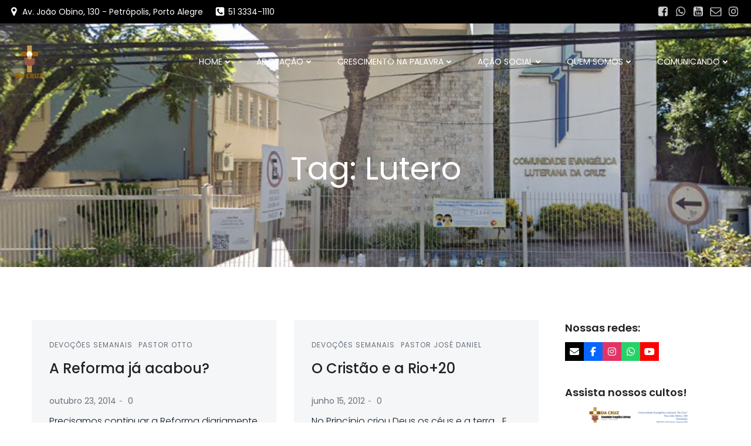

--- FILE ---
content_type: text/html; charset=UTF-8
request_url: https://www.dacruz.org/tag/lutero/
body_size: 20001
content:
<!DOCTYPE html>
<html lang="pt-BR" class='hugo-wp-theme'>
<head>
    <meta charset="UTF-8">
    <meta name="viewport" content="width=device-width, initial-scale=1">
    <link rel="profile" href="https://gmpg.org/xfn/11">
    <title>Lutero &#8211; CELC &#8211; Comunidade Evangélica Luterana &quot;da Cruz&quot;</title>
<meta name='robots' content='max-image-preview:large' />
	<style>img:is([sizes="auto" i], [sizes^="auto," i]) { contain-intrinsic-size: 3000px 1500px }</style>
	<link rel='dns-prefetch' href='//use.fontawesome.com' />
<link rel="alternate" type="application/rss+xml" title="Feed para CELC - Comunidade Evangélica Luterana &quot;da Cruz&quot; &raquo;" href="https://www.dacruz.org/WP/feed/" />
<link rel="alternate" type="application/rss+xml" title="Feed de comentários para CELC - Comunidade Evangélica Luterana &quot;da Cruz&quot; &raquo;" href="https://www.dacruz.org/WP/comments/feed/" />
<link rel="alternate" type="application/rss+xml" title="Feed de tag para CELC - Comunidade Evangélica Luterana &quot;da Cruz&quot; &raquo; Lutero" href="https://www.dacruz.org/WP/tag/lutero/feed/" />
<script type="text/javascript">
/* <![CDATA[ */
window._wpemojiSettings = {"baseUrl":"https:\/\/s.w.org\/images\/core\/emoji\/16.0.1\/72x72\/","ext":".png","svgUrl":"https:\/\/s.w.org\/images\/core\/emoji\/16.0.1\/svg\/","svgExt":".svg","source":{"concatemoji":"https:\/\/www.dacruz.org\/WP\/wp-includes\/js\/wp-emoji-release.min.js?ver=6.8.3"}};
/*! This file is auto-generated */
!function(s,n){var o,i,e;function c(e){try{var t={supportTests:e,timestamp:(new Date).valueOf()};sessionStorage.setItem(o,JSON.stringify(t))}catch(e){}}function p(e,t,n){e.clearRect(0,0,e.canvas.width,e.canvas.height),e.fillText(t,0,0);var t=new Uint32Array(e.getImageData(0,0,e.canvas.width,e.canvas.height).data),a=(e.clearRect(0,0,e.canvas.width,e.canvas.height),e.fillText(n,0,0),new Uint32Array(e.getImageData(0,0,e.canvas.width,e.canvas.height).data));return t.every(function(e,t){return e===a[t]})}function u(e,t){e.clearRect(0,0,e.canvas.width,e.canvas.height),e.fillText(t,0,0);for(var n=e.getImageData(16,16,1,1),a=0;a<n.data.length;a++)if(0!==n.data[a])return!1;return!0}function f(e,t,n,a){switch(t){case"flag":return n(e,"\ud83c\udff3\ufe0f\u200d\u26a7\ufe0f","\ud83c\udff3\ufe0f\u200b\u26a7\ufe0f")?!1:!n(e,"\ud83c\udde8\ud83c\uddf6","\ud83c\udde8\u200b\ud83c\uddf6")&&!n(e,"\ud83c\udff4\udb40\udc67\udb40\udc62\udb40\udc65\udb40\udc6e\udb40\udc67\udb40\udc7f","\ud83c\udff4\u200b\udb40\udc67\u200b\udb40\udc62\u200b\udb40\udc65\u200b\udb40\udc6e\u200b\udb40\udc67\u200b\udb40\udc7f");case"emoji":return!a(e,"\ud83e\udedf")}return!1}function g(e,t,n,a){var r="undefined"!=typeof WorkerGlobalScope&&self instanceof WorkerGlobalScope?new OffscreenCanvas(300,150):s.createElement("canvas"),o=r.getContext("2d",{willReadFrequently:!0}),i=(o.textBaseline="top",o.font="600 32px Arial",{});return e.forEach(function(e){i[e]=t(o,e,n,a)}),i}function t(e){var t=s.createElement("script");t.src=e,t.defer=!0,s.head.appendChild(t)}"undefined"!=typeof Promise&&(o="wpEmojiSettingsSupports",i=["flag","emoji"],n.supports={everything:!0,everythingExceptFlag:!0},e=new Promise(function(e){s.addEventListener("DOMContentLoaded",e,{once:!0})}),new Promise(function(t){var n=function(){try{var e=JSON.parse(sessionStorage.getItem(o));if("object"==typeof e&&"number"==typeof e.timestamp&&(new Date).valueOf()<e.timestamp+604800&&"object"==typeof e.supportTests)return e.supportTests}catch(e){}return null}();if(!n){if("undefined"!=typeof Worker&&"undefined"!=typeof OffscreenCanvas&&"undefined"!=typeof URL&&URL.createObjectURL&&"undefined"!=typeof Blob)try{var e="postMessage("+g.toString()+"("+[JSON.stringify(i),f.toString(),p.toString(),u.toString()].join(",")+"));",a=new Blob([e],{type:"text/javascript"}),r=new Worker(URL.createObjectURL(a),{name:"wpTestEmojiSupports"});return void(r.onmessage=function(e){c(n=e.data),r.terminate(),t(n)})}catch(e){}c(n=g(i,f,p,u))}t(n)}).then(function(e){for(var t in e)n.supports[t]=e[t],n.supports.everything=n.supports.everything&&n.supports[t],"flag"!==t&&(n.supports.everythingExceptFlag=n.supports.everythingExceptFlag&&n.supports[t]);n.supports.everythingExceptFlag=n.supports.everythingExceptFlag&&!n.supports.flag,n.DOMReady=!1,n.readyCallback=function(){n.DOMReady=!0}}).then(function(){return e}).then(function(){var e;n.supports.everything||(n.readyCallback(),(e=n.source||{}).concatemoji?t(e.concatemoji):e.wpemoji&&e.twemoji&&(t(e.twemoji),t(e.wpemoji)))}))}((window,document),window._wpemojiSettings);
/* ]]> */
</script>
<style id='wp-emoji-styles-inline-css' type='text/css'>

	img.wp-smiley, img.emoji {
		display: inline !important;
		border: none !important;
		box-shadow: none !important;
		height: 1em !important;
		width: 1em !important;
		margin: 0 0.07em !important;
		vertical-align: -0.1em !important;
		background: none !important;
		padding: 0 !important;
	}
</style>
<link rel='stylesheet' id='wp-block-library-css' href='https://www.dacruz.org/WP/wp-includes/css/dist/block-library/style.min.css?ver=6.8.3' type='text/css' media='all' />
<style id='classic-theme-styles-inline-css' type='text/css'>
/*! This file is auto-generated */
.wp-block-button__link{color:#fff;background-color:#32373c;border-radius:9999px;box-shadow:none;text-decoration:none;padding:calc(.667em + 2px) calc(1.333em + 2px);font-size:1.125em}.wp-block-file__button{background:#32373c;color:#fff;text-decoration:none}
</style>
<style id='global-styles-inline-css' type='text/css'>
:root{--wp--preset--aspect-ratio--square: 1;--wp--preset--aspect-ratio--4-3: 4/3;--wp--preset--aspect-ratio--3-4: 3/4;--wp--preset--aspect-ratio--3-2: 3/2;--wp--preset--aspect-ratio--2-3: 2/3;--wp--preset--aspect-ratio--16-9: 16/9;--wp--preset--aspect-ratio--9-16: 9/16;--wp--preset--color--black: #000000;--wp--preset--color--cyan-bluish-gray: #abb8c3;--wp--preset--color--white: #ffffff;--wp--preset--color--pale-pink: #f78da7;--wp--preset--color--vivid-red: #cf2e2e;--wp--preset--color--luminous-vivid-orange: #ff6900;--wp--preset--color--luminous-vivid-amber: #fcb900;--wp--preset--color--light-green-cyan: #7bdcb5;--wp--preset--color--vivid-green-cyan: #00d084;--wp--preset--color--pale-cyan-blue: #8ed1fc;--wp--preset--color--vivid-cyan-blue: #0693e3;--wp--preset--color--vivid-purple: #9b51e0;--wp--preset--gradient--vivid-cyan-blue-to-vivid-purple: linear-gradient(135deg,rgba(6,147,227,1) 0%,rgb(155,81,224) 100%);--wp--preset--gradient--light-green-cyan-to-vivid-green-cyan: linear-gradient(135deg,rgb(122,220,180) 0%,rgb(0,208,130) 100%);--wp--preset--gradient--luminous-vivid-amber-to-luminous-vivid-orange: linear-gradient(135deg,rgba(252,185,0,1) 0%,rgba(255,105,0,1) 100%);--wp--preset--gradient--luminous-vivid-orange-to-vivid-red: linear-gradient(135deg,rgba(255,105,0,1) 0%,rgb(207,46,46) 100%);--wp--preset--gradient--very-light-gray-to-cyan-bluish-gray: linear-gradient(135deg,rgb(238,238,238) 0%,rgb(169,184,195) 100%);--wp--preset--gradient--cool-to-warm-spectrum: linear-gradient(135deg,rgb(74,234,220) 0%,rgb(151,120,209) 20%,rgb(207,42,186) 40%,rgb(238,44,130) 60%,rgb(251,105,98) 80%,rgb(254,248,76) 100%);--wp--preset--gradient--blush-light-purple: linear-gradient(135deg,rgb(255,206,236) 0%,rgb(152,150,240) 100%);--wp--preset--gradient--blush-bordeaux: linear-gradient(135deg,rgb(254,205,165) 0%,rgb(254,45,45) 50%,rgb(107,0,62) 100%);--wp--preset--gradient--luminous-dusk: linear-gradient(135deg,rgb(255,203,112) 0%,rgb(199,81,192) 50%,rgb(65,88,208) 100%);--wp--preset--gradient--pale-ocean: linear-gradient(135deg,rgb(255,245,203) 0%,rgb(182,227,212) 50%,rgb(51,167,181) 100%);--wp--preset--gradient--electric-grass: linear-gradient(135deg,rgb(202,248,128) 0%,rgb(113,206,126) 100%);--wp--preset--gradient--midnight: linear-gradient(135deg,rgb(2,3,129) 0%,rgb(40,116,252) 100%);--wp--preset--font-size--small: 13px;--wp--preset--font-size--medium: 20px;--wp--preset--font-size--large: 36px;--wp--preset--font-size--x-large: 42px;--wp--preset--spacing--20: 0.44rem;--wp--preset--spacing--30: 0.67rem;--wp--preset--spacing--40: 1rem;--wp--preset--spacing--50: 1.5rem;--wp--preset--spacing--60: 2.25rem;--wp--preset--spacing--70: 3.38rem;--wp--preset--spacing--80: 5.06rem;--wp--preset--shadow--natural: 6px 6px 9px rgba(0, 0, 0, 0.2);--wp--preset--shadow--deep: 12px 12px 50px rgba(0, 0, 0, 0.4);--wp--preset--shadow--sharp: 6px 6px 0px rgba(0, 0, 0, 0.2);--wp--preset--shadow--outlined: 6px 6px 0px -3px rgba(255, 255, 255, 1), 6px 6px rgba(0, 0, 0, 1);--wp--preset--shadow--crisp: 6px 6px 0px rgba(0, 0, 0, 1);}:where(.is-layout-flex){gap: 0.5em;}:where(.is-layout-grid){gap: 0.5em;}body .is-layout-flex{display: flex;}.is-layout-flex{flex-wrap: wrap;align-items: center;}.is-layout-flex > :is(*, div){margin: 0;}body .is-layout-grid{display: grid;}.is-layout-grid > :is(*, div){margin: 0;}:where(.wp-block-columns.is-layout-flex){gap: 2em;}:where(.wp-block-columns.is-layout-grid){gap: 2em;}:where(.wp-block-post-template.is-layout-flex){gap: 1.25em;}:where(.wp-block-post-template.is-layout-grid){gap: 1.25em;}.has-black-color{color: var(--wp--preset--color--black) !important;}.has-cyan-bluish-gray-color{color: var(--wp--preset--color--cyan-bluish-gray) !important;}.has-white-color{color: var(--wp--preset--color--white) !important;}.has-pale-pink-color{color: var(--wp--preset--color--pale-pink) !important;}.has-vivid-red-color{color: var(--wp--preset--color--vivid-red) !important;}.has-luminous-vivid-orange-color{color: var(--wp--preset--color--luminous-vivid-orange) !important;}.has-luminous-vivid-amber-color{color: var(--wp--preset--color--luminous-vivid-amber) !important;}.has-light-green-cyan-color{color: var(--wp--preset--color--light-green-cyan) !important;}.has-vivid-green-cyan-color{color: var(--wp--preset--color--vivid-green-cyan) !important;}.has-pale-cyan-blue-color{color: var(--wp--preset--color--pale-cyan-blue) !important;}.has-vivid-cyan-blue-color{color: var(--wp--preset--color--vivid-cyan-blue) !important;}.has-vivid-purple-color{color: var(--wp--preset--color--vivid-purple) !important;}.has-black-background-color{background-color: var(--wp--preset--color--black) !important;}.has-cyan-bluish-gray-background-color{background-color: var(--wp--preset--color--cyan-bluish-gray) !important;}.has-white-background-color{background-color: var(--wp--preset--color--white) !important;}.has-pale-pink-background-color{background-color: var(--wp--preset--color--pale-pink) !important;}.has-vivid-red-background-color{background-color: var(--wp--preset--color--vivid-red) !important;}.has-luminous-vivid-orange-background-color{background-color: var(--wp--preset--color--luminous-vivid-orange) !important;}.has-luminous-vivid-amber-background-color{background-color: var(--wp--preset--color--luminous-vivid-amber) !important;}.has-light-green-cyan-background-color{background-color: var(--wp--preset--color--light-green-cyan) !important;}.has-vivid-green-cyan-background-color{background-color: var(--wp--preset--color--vivid-green-cyan) !important;}.has-pale-cyan-blue-background-color{background-color: var(--wp--preset--color--pale-cyan-blue) !important;}.has-vivid-cyan-blue-background-color{background-color: var(--wp--preset--color--vivid-cyan-blue) !important;}.has-vivid-purple-background-color{background-color: var(--wp--preset--color--vivid-purple) !important;}.has-black-border-color{border-color: var(--wp--preset--color--black) !important;}.has-cyan-bluish-gray-border-color{border-color: var(--wp--preset--color--cyan-bluish-gray) !important;}.has-white-border-color{border-color: var(--wp--preset--color--white) !important;}.has-pale-pink-border-color{border-color: var(--wp--preset--color--pale-pink) !important;}.has-vivid-red-border-color{border-color: var(--wp--preset--color--vivid-red) !important;}.has-luminous-vivid-orange-border-color{border-color: var(--wp--preset--color--luminous-vivid-orange) !important;}.has-luminous-vivid-amber-border-color{border-color: var(--wp--preset--color--luminous-vivid-amber) !important;}.has-light-green-cyan-border-color{border-color: var(--wp--preset--color--light-green-cyan) !important;}.has-vivid-green-cyan-border-color{border-color: var(--wp--preset--color--vivid-green-cyan) !important;}.has-pale-cyan-blue-border-color{border-color: var(--wp--preset--color--pale-cyan-blue) !important;}.has-vivid-cyan-blue-border-color{border-color: var(--wp--preset--color--vivid-cyan-blue) !important;}.has-vivid-purple-border-color{border-color: var(--wp--preset--color--vivid-purple) !important;}.has-vivid-cyan-blue-to-vivid-purple-gradient-background{background: var(--wp--preset--gradient--vivid-cyan-blue-to-vivid-purple) !important;}.has-light-green-cyan-to-vivid-green-cyan-gradient-background{background: var(--wp--preset--gradient--light-green-cyan-to-vivid-green-cyan) !important;}.has-luminous-vivid-amber-to-luminous-vivid-orange-gradient-background{background: var(--wp--preset--gradient--luminous-vivid-amber-to-luminous-vivid-orange) !important;}.has-luminous-vivid-orange-to-vivid-red-gradient-background{background: var(--wp--preset--gradient--luminous-vivid-orange-to-vivid-red) !important;}.has-very-light-gray-to-cyan-bluish-gray-gradient-background{background: var(--wp--preset--gradient--very-light-gray-to-cyan-bluish-gray) !important;}.has-cool-to-warm-spectrum-gradient-background{background: var(--wp--preset--gradient--cool-to-warm-spectrum) !important;}.has-blush-light-purple-gradient-background{background: var(--wp--preset--gradient--blush-light-purple) !important;}.has-blush-bordeaux-gradient-background{background: var(--wp--preset--gradient--blush-bordeaux) !important;}.has-luminous-dusk-gradient-background{background: var(--wp--preset--gradient--luminous-dusk) !important;}.has-pale-ocean-gradient-background{background: var(--wp--preset--gradient--pale-ocean) !important;}.has-electric-grass-gradient-background{background: var(--wp--preset--gradient--electric-grass) !important;}.has-midnight-gradient-background{background: var(--wp--preset--gradient--midnight) !important;}.has-small-font-size{font-size: var(--wp--preset--font-size--small) !important;}.has-medium-font-size{font-size: var(--wp--preset--font-size--medium) !important;}.has-large-font-size{font-size: var(--wp--preset--font-size--large) !important;}.has-x-large-font-size{font-size: var(--wp--preset--font-size--x-large) !important;}
:where(.wp-block-post-template.is-layout-flex){gap: 1.25em;}:where(.wp-block-post-template.is-layout-grid){gap: 1.25em;}
:where(.wp-block-columns.is-layout-flex){gap: 2em;}:where(.wp-block-columns.is-layout-grid){gap: 2em;}
:root :where(.wp-block-pullquote){font-size: 1.5em;line-height: 1.6;}
</style>
<link rel='stylesheet' id='cfblbcss-css' href='https://www.dacruz.org/WP/wp-content/plugins/cardoza-facebook-like-box/cardozafacebook.css?ver=6.8.3' type='text/css' media='all' />
<link rel='stylesheet' id='ee-simple-file-list-pro-css-css' href='https://www.dacruz.org/WP/wp-content/plugins/ee-simple-file-list-pro/css/eeStyles.css?ver=5.4.3' type='text/css' media='all' />
<link rel='stylesheet' id='foobox-free-min-css' href='https://www.dacruz.org/WP/wp-content/plugins/foobox-image-lightbox/free/css/foobox.free.min.css?ver=2.7.35' type='text/css' media='all' />
<link rel='stylesheet' id='wpsr_main_css-css' href='https://www.dacruz.org/WP/wp-content/plugins/wp-socializer/public/css/wpsr.min.css?ver=7.9' type='text/css' media='all' />
<link rel='stylesheet' id='wpsr_fa_icons-css' href='https://use.fontawesome.com/releases/v6.7.2/css/all.css?ver=7.9' type='text/css' media='all' />
<link rel='stylesheet' id='recent-posts-widget-with-thumbnails-public-style-css' href='https://www.dacruz.org/WP/wp-content/plugins/recent-posts-widget-with-thumbnails/public.css?ver=7.1.1' type='text/css' media='all' />
<link rel='stylesheet' id='hugo-wp-theme-css' href='https://www.dacruz.org/WP/wp-content/themes/hugo-wp/style.css?ver=1.0.32' type='text/css' media='all' />
<link rel='stylesheet' id='hugo-wp-theme-extras-css' href='https://www.dacruz.org/WP/wp-content/themes/hugo-wp//resources/theme/extras.css?ver=1.0.32' type='text/css' media='all' />
<link rel='stylesheet' id='hugo-wp_local_google_fonts-css' href='https://www.dacruz.org/WP/wp-content/themes/hugo-wp//resources/google-fonts/style.css?ver=1.0.32' type='text/css' media='all' />
<script type="text/javascript" src="https://www.dacruz.org/WP/wp-includes/js/jquery/jquery.min.js?ver=3.7.1" id="jquery-core-js"></script>
<script type="text/javascript" src="https://www.dacruz.org/WP/wp-includes/js/jquery/jquery-migrate.min.js?ver=3.4.1" id="jquery-migrate-js"></script>
<script type="text/javascript" src="https://www.dacruz.org/WP/wp-content/plugins/cardoza-facebook-like-box/cardozafacebook.js?ver=6.8.3" id="cfblbjs-js"></script>
<script type="text/javascript" src="https://www.dacruz.org/WP/wp-content/plugins/ee-simple-file-list-pro/js/ee-head.js?ver=6.8.3" id="ee-simple-file-list-pro-js-head-js"></script>
<script type="text/javascript" id="foobox-free-min-js-before">
/* <![CDATA[ */
/* Run FooBox FREE (v2.7.35) */
var FOOBOX = window.FOOBOX = {
	ready: true,
	disableOthers: false,
	o: {wordpress: { enabled: true }, countMessage:'image %index of %total', captions: { dataTitle: ["captionTitle","title"], dataDesc: ["captionDesc","description"] }, rel: '', excludes:'.fbx-link,.nofoobox,.nolightbox,a[href*="pinterest.com/pin/create/button/"]', affiliate : { enabled: false }},
	selectors: [
		".foogallery-container.foogallery-lightbox-foobox", ".foogallery-container.foogallery-lightbox-foobox-free", ".gallery", ".wp-block-gallery", ".wp-caption", ".wp-block-image", "a:has(img[class*=wp-image-])", ".post a:has(img[class*=wp-image-])", ".foobox"
	],
	pre: function( $ ){
		// Custom JavaScript (Pre)
		
	},
	post: function( $ ){
		// Custom JavaScript (Post)
		
		// Custom Captions Code
		
	},
	custom: function( $ ){
		// Custom Extra JS
		
	}
};
/* ]]> */
</script>
<script type="text/javascript" src="https://www.dacruz.org/WP/wp-content/plugins/foobox-image-lightbox/free/js/foobox.free.min.js?ver=2.7.35" id="foobox-free-min-js"></script>
<link rel="https://api.w.org/" href="https://www.dacruz.org/WP/wp-json/" /><link rel="alternate" title="JSON" type="application/json" href="https://www.dacruz.org/WP/wp-json/wp/v2/tags/277" /><link rel="EditURI" type="application/rsd+xml" title="RSD" href="https://www.dacruz.org/WP/xmlrpc.php?rsd" />
<meta name="generator" content="WordPress 6.8.3" />
<link rel="icon" href="https://www.dacruz.org/WP/wp-content/uploads/2021/05/logo-150x150.png" sizes="32x32" />
<link rel="icon" href="https://www.dacruz.org/WP/wp-content/uploads/2021/05/logo-200x200.png" sizes="192x192" />
<link rel="apple-touch-icon" href="https://www.dacruz.org/WP/wp-content/uploads/2021/05/logo-200x200.png" />
<meta name="msapplication-TileImage" content="https://www.dacruz.org/WP/wp-content/uploads/2021/05/logo.png" />
            <style data-colibri-theme-style="true">
            html.hugo-wp-theme #colibri [data-colibri-component="dropdown-menu"] ul{justify-content:flex-start !important}html.hugo-wp-theme #colibri [data-colibri-component="dropdown-menu"] .h-mobile-menu{text-align:left !important}html.hugo-wp-theme #colibri [data-colibri-id="1838-h30"] .h-column-container{flex-basis:auto}html.hugo-wp-theme #colibri [data-colibri-id="1838-h30"] .h-column-container:nth-child(1) a{margin:inherit}html.hugo-wp-theme #colibri [data-colibri-id="1838-h30"] .h-column-container:nth-child(2){display:block}html.hugo-wp-theme #colibri [data-colibri-id="1838-h30"] div > .colibri-menu-container > ul.colibri-menu{justify-content:flex-end}html.hugo-wp-theme #colibri [data-colibri-id="1838-h30"][data-colibri-component="navigation"]#navigation{padding-top:30px;padding-bottom:30px}html.hugo-wp-theme #colibri [data-selective-refresh='colibriwp-theme-components-innerheader-topbar']{display:block}html.hugo-wp-theme #colibri [data-colibri-id="1838-h25"]{min-height:auto;background-color:#1f2225;background-image:url("https://www.dacruz.org/WP5/wp-content/uploads/2022/07/Captura-de-tela-2022-07-01-200709-1.png");background-position:center left;background-attachment:scroll;background-repeat:no-repeat;background-size:cover;padding-top:53px;padding-bottom:88px}html.hugo-wp-theme #colibri [data-colibri-id="1838-h25"] .background-layer .overlay-layer{background-color:rgb(31, 34, 37);opacity:calc( 10 / 100 );display:none}html.hugo-wp-theme #colibri [data-colibri-id="1838-h25"] .h-separator{height:100px !important}html.hugo-wp-theme #colibri [data-colibri-id="1838-h28"]{}html.hugo-wp-theme #colibri [data-colibri-id="1835-h25"] .h-column-container{width:100%}html.hugo-wp-theme #colibri [data-colibri-id="1835-h25"] .h-column-container:nth-child(1){}html.hugo-wp-theme #colibri [data-colibri-id="1835-h25"] .h-column-container:nth-child(2){display:none}html.hugo-wp-theme #colibri [data-colibri-id="1835-h25"]{min-height:auto;background-image:url("https://www.dacruz.org/WP5/wp-content/uploads/2022/11/cropped-20210725_111848-scaled-1.jpg");background-position:center center;background-attachment:scroll;background-repeat:no-repeat;background-size:cover;padding-top:91px;padding-bottom:64px}html.hugo-wp-theme #colibri [data-colibri-id="1835-h25"] .background-layer .shape-layer{background-image:url(https://www.dacruz.org/WP/wp-content/themes/hugo-wp//resources/images/header-shapes/none.png)}html.hugo-wp-theme #colibri [data-colibri-id="1835-h25"] .background-layer .overlay-layer{background-color:#000000;opacity:calc( 50 / 100 );display:1}html.hugo-wp-theme #colibri [data-colibri-id="1835-h25"] .h-separator{height:100px !important}html.hugo-wp-theme #colibri [data-colibri-id="1835-h28"]{text-align:left}html.hugo-wp-theme #colibri [data-colibri-id="1835-h29"]{text-align:left}html.hugo-wp-theme #colibri [data-colibri-id="1835-h30"]{text-align:left}html.hugo-wp-theme #colibri [data-colibri-id="1835-h2"] .h-column-container{flex-basis:auto}html.hugo-wp-theme #colibri [data-colibri-id="1835-h2"] .h-column-container:nth-child(1) a{margin:inherit}html.hugo-wp-theme #colibri [data-colibri-id="1835-h2"] .h-column-container:nth-child(2){display:block}html.hugo-wp-theme #colibri [data-colibri-id="1835-h2"] div > .colibri-menu-container > ul.colibri-menu{justify-content:flex-end}html.hugo-wp-theme #colibri [data-colibri-id="1835-h2"][data-colibri-component="navigation"]#navigation{padding-top:15px;padding-bottom:15px}html.hugo-wp-theme #colibri [data-selective-refresh='colibriwp-theme-components-frontheader-topbar']{display:block}html.hugo-wp-theme #colibri #hero img{box-shadow:1}html.hugo-wp-theme #colibri #hero div.h-image__frame{border-style:solid;background-color:transparent}html.hugo-wp-theme #colibri #hero .h-image__frame{background-color:rgba(0, 0, 0, 0.5);border-color:rgba(0, 0, 0, 0.5);width:100%;height:100%;transform:translateX(4%) translateY(6%);border-width:10px;z-index:-1;display:none}html.hugo-wp-theme #colibri .colibri-post-has-no-thumbnail.colibri-post-thumbnail-has-placeholder .colibri-post-thumbnail-content{background-color:#F79007}@media (max-width:767px){html.hugo-wp-theme #colibri [data-colibri-id="1838-h25"]{background-attachment:scroll}html.hugo-wp-theme #colibri [data-colibri-id="1835-h25"] .h-section-grid-container .h-column-container:first-child{width:100% !important}html.hugo-wp-theme #colibri [data-colibri-id="1835-h25"] .h-section-grid-container .h-column-container:nth-child(2){width:100% !important}html.hugo-wp-theme #colibri [data-colibri-id="1835-h25"]{background-attachment:scroll}}@media (min-width: 768px) and (max-width: 1023px){html.hugo-wp-theme #colibri [data-colibri-id="1838-h25"]{background-attachment:scroll}html.hugo-wp-theme #colibri [data-colibri-id="1835-h25"] .h-section-grid-container .h-column-container:first-child{width:100% !important}html.hugo-wp-theme #colibri [data-colibri-id="1835-h25"] .h-section-grid-container .h-column-container:nth-child(2){width:100% !important}html.hugo-wp-theme #colibri [data-colibri-id="1835-h25"]{background-attachment:scroll}}@media (min-width: 1024px){html.hugo-wp-theme #colibri [data-colibri-id="1835-h25"] .h-section-grid-container .h-column-container:first-child{width:100% !important}html.hugo-wp-theme #colibri [data-colibri-id="1835-h25"] .h-section-grid-container .h-column-container:nth-child(2){width:calc(100% - 100%) !important}}        </style>
        </head>

<body id="colibri" class="archive tag tag-lutero tag-277 wp-custom-logo wp-theme-hugo-wp colibri-theme-hugo-wp">
<div class="site" id="page-top">
            <script>
            /(trident|msie)/i.test(navigator.userAgent) && document.getElementById && window.addEventListener && window.addEventListener("hashchange", function () {
                var t, e = location.hash.substring(1);
                /^[A-z0-9_-]+$/.test(e) && (t = document.getElementById(e)) && (/^(?:a|select|input|button|textarea)$/i.test(t.tagName) || (t.tabIndex = -1), t.focus())
            }, !1);
        </script>
        <a class="skip-link screen-reader-text" href="#content">
            Pular para o conteúdo        </a>
        <script>
            (function () {
                /**
                 * On skip link click move the scrolled position a bit to compensate the sticky navigation bar
                 */
                document.querySelector('.skip-link[href="#content"]').addEventListener('click', function () {
                    var element = document.querySelector('#content #blog-posts, #content .colibri-single-post-loop');
                    var navigationElement = document.querySelector('[data-colibri-component="navigation"]');
                    if (element) {
                        var elementRect = element.getBoundingClientRect();
                        var scrollTop = elementRect.top;
                        if (navigationElement && !window.colibriNavStickyOpts) {
                            var stickyNavHeight = navigationElement.getBoundingClientRect();
                            scrollTop -= stickyNavHeight.height
                        }
                        setTimeout(function () {
                            window.scrollTo(0, scrollTop);
                        }, 0);
                    } else {
                        if (navigationElement && !window.colibriNavStickyOpts) {
                            var stickyNavHeight = navigationElement.getBoundingClientRect();
                            var scrollTopBy = -1 * stickyNavHeight.height;
                            setTimeout(function () {
                                window.scrollBy(0, scrollTopBy);
                            }, 0);
                        }
                    }
                })
            })()
        </script>
                <div class="header header-inner-page">
            <div data-colibri-navigation-overlap="true" role="banner" class="h-navigation_outer h-navigation_overlap colibri-theme-nav-full-width style-2-outer style-local-1838-h30-outer">
  <div class="h-section-grid-container h-section-fluid-container" data-colibri-id="1835-h19">
  <div data-colibri-id="1835-h20" class="h-row-container style-19 style-local-1835-h20 h-hide-sm position-relative">
    <div class="h-section-boxed-container gutters-row-lg-0 gutters-row-md-0 gutters-row-0 gutters-row-v-lg-0 gutters-row-v-md-0 gutters-row-v-0">
      <div class="h-row justify-content-lg-center justify-content-md-center justify-content-center align-items-lg-stretch align-items-md-stretch align-items-stretch gutters-col-lg-0 gutters-col-md-0 gutters-col-0 gutters-col-v-lg-0 gutters-col-v-md-0 gutters-col-v-0">
        <div class="h-column h-column-container d-flex h-col-none style-20-outer style-local-1835-h21-outer">
          <div data-colibri-id="1835-h21" class="d-flex h-flex-basis h-column__inner h-px-lg-0 h-px-md-0 h-px-0 v-inner-lg-0 v-inner-md-0 v-inner-0 style-20 style-local-1835-h21 position-relative">
            <div class="w-100 h-y-container h-column__content h-column__v-align flex-basis-100 align-self-lg-center align-self-md-center align-self-center">
              <div data-colibri-id="1835-h22" class="icon-list d-flex justify-content-lg-start justify-content-md-start justify-content-start style-21 style-local-1835-h22 position-relative h-element">
  <ul class="ul-list-icon horizontal-on-desktop horizontal-on-tablet horizontal-on-mobile justify-content-lg-start justify-content-md-start justify-content-start">
    <li class="list-item no-gutters">
  <div class="list-container-divider d-flex justify-content-lg-start justify-content-md-start justify-content-start first-el-spacer"></div>
  <a href="https://goo.gl/maps/maAS4uhmxMgQ8MHFA" h-use-smooth-scroll="true" class="item-link no-gutters">
    <div class="d-flex h-col no-gutters align-items-lg-center align-items-md-center align-items-center list-item-text-wrapper">
      <div class="d-flex">
        <span class="h-svg-icon style-21-icon style-local-1835-h22-icon">
          <svg version="1.1" xmlns="http://www.w3.org/2000/svg" xmlns:xlink="http://www.w3.org/1999/xlink" id="map-marker" viewBox="0 0 1049.8953 1896.0833"><path d="M768 640q0-106-75-181t-181-75-181 75-75 181 75 181 181 75 181-75 75-181zm256 0q0 109-33 179l-364 774q-16 33-47.5 52t-67.5 19-67.5-19-46.5-52L33 819Q0 749 0 640q0-212 150-362t362-150 362 150 150 362z"></path></svg>        </span>
      </div>
      <span class="list-text d-block">
        <span>
          Av. João Obino, 130 - Petrópolis, Porto Alegre        </span>
      </span>
    </div>
  </a>
  <div class="list-container-divider d-flex justify-content-lg-start justify-content-md-start justify-content-start"></div>
</li>
<li class="list-item no-gutters">
  <a href="tel:00012312345" h-use-smooth-scroll="true" class="item-link no-gutters">
    <div class="d-flex h-col no-gutters align-items-lg-center align-items-md-center align-items-center list-item-text-wrapper">
      <div class="d-flex">
        <span class="h-svg-icon style-21-icon style-local-1835-h22-icon">
          <svg version="1.1" xmlns="http://www.w3.org/2000/svg" xmlns:xlink="http://www.w3.org/1999/xlink" id="phone-square" viewBox="0 0 1536 1896.0833"><path d="M1280 1193q0-11-2-16t-18-16.5-40.5-25-47.5-26.5-45.5-25-28.5-15q-5-3-19-13t-25-15-21-5q-15 0-36.5 20.5t-39.5 45-38.5 45T885 1167q-7 0-16.5-3.5T853 1157t-17-9.5-14-8.5q-99-55-170-126.5T525 842q-2-3-8.5-14t-9.5-17-6.5-15.5T497 779q0-13 20.5-33.5t45-38.5 45-39.5T628 631q0-10-5-21t-15-25-13-19q-3-6-15-28.5T555 492t-26.5-47.5-25-40.5-16.5-18-16-2q-48 0-101 22-46 21-80 94.5T256 631q0 16 2.5 34t5 30.5 9 33 10 29.5 12.5 33 11 30q60 164 216.5 320.5T843 1358q6 2 30 11t33 12.5 29.5 10 33 9 30.5 5 34 2.5q57 0 130.5-34t94.5-80q22-53 22-101zm256-777v960q0 119-84.5 203.5T1248 1664H288q-119 0-203.5-84.5T0 1376V416q0-119 84.5-203.5T288 128h960q119 0 203.5 84.5T1536 416z"></path></svg>        </span>
      </div>
      <span class="list-text d-block">
        <span>
          51 3334-1110        </span>
      </span>
    </div>
  </a>
  <div class="list-container-divider d-flex justify-content-lg-start justify-content-md-start justify-content-start" style="display: none;"></div>
  <div class="list-container-divider d-flex justify-content-lg-start justify-content-md-start justify-content-start last-el-spacer"></div>
</li>
  </ul>
</div>
            </div>
          </div>
        </div>
        <div class="h-column h-column-container d-flex h-col-none style-22-outer style-local-1835-h23-outer">
          <div data-colibri-id="1835-h23" class="d-flex h-flex-basis h-column__inner h-px-lg-0 h-px-md-0 h-px-0 v-inner-lg-0 v-inner-md-0 v-inner-0 style-22 style-local-1835-h23 position-relative">
            <div class="w-100 h-y-container h-column__content h-column__v-align flex-basis-100 align-self-lg-center align-self-md-center align-self-center">
              <div data-colibri-id="1835-h24" class="style-23 style-local-1835-h24 position-relative h-element">
  <div class="d-flex flex-wrap h-social-icons justify-content-lg-end justify-content-md-end justify-content-center">
    <div class="social-icon-container d-inline-flex">
  <a href="https://www.facebook.com/CELCdaCruz/" h-use-smooth-scroll="true">
    <div class="icon-container h-social-icon h-global-transition">
      <div class="h-icon-svg" style="width: 100%; height: 100%;">
        <svg xmlns="http://www.w3.org/2000/svg" xmlns:xlink="http://www.w3.org/1999/xlink" id="facebook-square" viewBox="0 0 1536 1896.0833"><path d="M1248 128q119 0 203.5 84.5T1536 416v960q0 119-84.5 203.5T1248 1664h-188v-595h199l30-232h-229V689q0-56 23.5-84t91.5-28l122-1V369q-63-9-178-9-136 0-217.5 80T820 666v171H620v232h200v595H288q-119 0-203.5-84.5T0 1376V416q0-119 84.5-203.5T288 128h960z"/></svg>      </div>
    </div>
  </a>
</div>
<div class="social-icon-container d-inline-flex">
  <a href="https://api.whatsapp.com/send?phone=555189409262" h-use-smooth-scroll="true">
    <div class="icon-container h-social-icon h-global-transition">
      <div class="h-icon-svg" style="width: 100%; height: 100%;">
        <svg xmlns="http://www.w3.org/2000/svg" xmlns:xlink="http://www.w3.org/1999/xlink" id="whatsapp" viewBox="0 0 1536 1896.0833"><path d="M985 974q13 0 97.5 44t89.5 53q2 5 2 15 0 33-17 76-16 39-71 65.5T984 1254q-57 0-190-62-98-45-170-118T476 889q-72-107-71-194v-8q3-91 74-158 24-22 52-22 6 0 18 1.5t19 1.5q19 0 26.5 6.5T610 544q8 20 33 88t25 75q0 21-34.5 57.5T599 811q0 7 5 15 34 73 102 137 56 53 151 101 12 7 22 7 15 0 54-48.5t52-48.5zm-203 530q127 0 243.5-50t200.5-134 134-200.5 50-243.5-50-243.5T1226 432t-200.5-134T782 248t-243.5 50T338 432 204 632.5 154 876q0 203 120 368l-79 233 242-77q158 104 345 104zm0-1382q153 0 292.5 60T1315 343t161 240.5 60 292.5-60 292.5-161 240.5-240.5 161-292.5 60q-195 0-365-94L0 1670l136-405Q28 1087 28 876q0-153 60-292.5T249 343t240.5-161T782 122z"/></svg>      </div>
    </div>
  </a>
</div>
<div class="social-icon-container d-inline-flex">
  <a href="https://www.youtube.com/daCruzPetropolis" h-use-smooth-scroll="true">
    <div class="icon-container h-social-icon h-global-transition">
      <div class="h-icon-svg" style="width: 100%; height: 100%;">
        <svg xmlns="http://www.w3.org/2000/svg" xmlns:xlink="http://www.w3.org/1999/xlink" id="youtube-square" viewBox="0 0 1536 1896.0833">                                <path d="M919 1303v-157q0-50-29-50-17 0-33 16v224q16 16 33 16 29 0 29-49zm184-122h66v-34q0-51-33-51t-33 51v34zM532 915v70h-80v423h-74V985h-78v-70h232zm201 126v367h-67v-40q-39 45-76 45-33 0-42-28-6-17-6-54v-290h66v270q0 24 1 26 1 15 15 15 20 0 42-31v-280h67zm252 111v146q0 52-7 73-12 42-53 42-35 0-68-41v36h-67V915h67v161q32-40 68-40 41 0 53 42 7 21 7 74zm251 129v9q0 29-2 43-3 22-15 40-27 40-80 40-52 0-81-38-21-27-21-86v-129q0-59 20-86 29-38 80-38t78 38q21 29 21 86v76h-133v65q0 51 34 51 24 0 30-26 0-1 .5-7t.5-16.5V1281h68zM785 457v156q0 51-32 51t-32-51V457q0-52 32-52t32 52zm533 713q0-177-19-260-10-44-43-73.5t-76-34.5q-136-15-412-15-275 0-411 15-44 5-76.5 34.5T238 910q-20 87-20 260 0 176 20 260 10 43 42.5 73t75.5 35q137 15 412 15t412-15q43-5 75.5-35t42.5-73q20-84 20-260zM563 519l90-296h-75l-51 195-53-195h-78q7 23 23 69l24 69q35 103 46 158v201h74V519zm289 81V470q0-58-21-87-29-38-78-38-51 0-78 38-21 29-21 87v130q0 58 21 87 27 38 78 38 49 0 78-38 21-27 21-87zm181 120h67V350h-67v283q-22 31-42 31-15 0-16-16-1-2-1-26V350h-67v293q0 37 6 55 11 27 43 27 36 0 77-45v40zm503-304v960q0 119-84.5 203.5T1248 1664H288q-119 0-203.5-84.5T0 1376V416q0-119 84.5-203.5T288 128h960q119 0 203.5 84.5T1536 416z"></path></svg>      </div>
    </div>
  </a>
</div>
<div class="social-icon-container d-inline-flex">
  <a href="https://groups.google.com/g/cruzpetropolis" h-use-smooth-scroll="true">
    <div class="icon-container h-social-icon h-global-transition">
      <div class="h-icon-svg" style="width: 100%; height: 100%;">
        <svg xmlns="http://www.w3.org/2000/svg" xmlns:xlink="http://www.w3.org/1999/xlink" id="envelope-o" viewBox="0 0 1792 1896.0833"><path d="M1664 1504V736q-32 36-69 66-268 206-426 338-51 43-83 67t-86.5 48.5T897 1280h-2q-48 0-102.5-24.5T706 1207t-83-67q-158-132-426-338-37-30-69-66v768q0 13 9.5 22.5t22.5 9.5h1472q13 0 22.5-9.5t9.5-22.5zm0-1051v-24.5l-.5-13-3-12.5-5.5-9-9-7.5-14-2.5H160q-13 0-22.5 9.5T128 416q0 168 147 284 193 152 401 317 6 5 35 29.5t46 37.5 44.5 31.5T852 1143t43 9h2q20 0 43-9t50.5-27.5 44.5-31.5 46-37.5 35-29.5q208-165 401-317 54-43 100.5-115.5T1664 453zm128-37v1088q0 66-47 113t-113 47H160q-66 0-113-47T0 1504V416q0-66 47-113t113-47h1472q66 0 113 47t47 113z"/></svg>      </div>
    </div>
  </a>
</div>
<div class="social-icon-container d-inline-flex">
  <a href="https://www.instagram.com/dacruzpetropolis/" h-use-smooth-scroll="true">
    <div class="icon-container h-social-icon h-global-transition">
      <div class="h-icon-svg" style="width: 100%; height: 100%;">
        <svg xmlns="http://www.w3.org/2000/svg" xmlns:xlink="http://www.w3.org/1999/xlink" id="instagram" viewBox="0 0 1536 1896.0833"><path d="M1024 896q0-106-75-181t-181-75-181 75-75 181 75 181 181 75 181-75 75-181zm138 0q0 164-115 279t-279 115-279-115-115-279 115-279 279-115 279 115 115 279zm108-410q0 38-27 65t-65 27-65-27-27-65 27-65 65-27 65 27 27 65zM768 266q-7 0-76.5-.5t-105.5 0-96.5 3-103 10T315 297q-50 20-88 58t-58 88q-11 29-18.5 71.5t-10 103-3 96.5 0 105.5.5 76.5-.5 76.5 0 105.5 3 96.5 10 103T169 1349q20 50 58 88t88 58q29 11 71.5 18.5t103 10 96.5 3 105.5 0 76.5-.5 76.5.5 105.5 0 96.5-3 103-10 71.5-18.5q50-20 88-58t58-88q11-29 18.5-71.5t10-103 3-96.5 0-105.5-.5-76.5.5-76.5 0-105.5-3-96.5-10-103T1367 443q-20-50-58-88t-88-58q-29-11-71.5-18.5t-103-10-96.5-3-105.5 0-76.5.5zm768 630q0 229-5 317-10 208-124 322t-322 124q-88 5-317 5t-317-5q-208-10-322-124T5 1213q-5-88-5-317t5-317q10-208 124-322t322-124q88-5 317-5t317 5q208 10 322 124t124 322q5 88 5 317z"/></svg>      </div>
    </div>
  </a>
</div>
  </div>
</div>
            </div>
          </div>
        </div>
      </div>
    </div>
  </div>
</div>
  <div id="navigation" data-colibri-component="navigation" data-colibri-id="1838-h30" class="h-section h-navigation h-navigation d-flex style-2 style-local-1838-h30">
    <div class="h-section-grid-container h-section-fluid-container">
      <div>
        <div data-colibri-id="1838-h31" class="h-row-container h-section-fluid-container gutters-row-lg-0 gutters-row-md-0 gutters-row-2 gutters-row-v-lg-0 gutters-row-v-md-0 gutters-row-v-2 style-3 style-local-1838-h31 position-relative">
          <div class="h-row justify-content-lg-center justify-content-md-center justify-content-center align-items-lg-stretch align-items-md-stretch align-items-stretch gutters-col-lg-0 gutters-col-md-0 gutters-col-2 gutters-col-v-lg-0 gutters-col-v-md-0 gutters-col-v-2">
            <div class="h-column h-column-container d-flex h-col-none style-4-outer style-local-1838-h32-outer">
              <div data-colibri-id="1838-h32" data-placeholder-provider="navigation-logo" class="d-flex h-flex-basis h-column__inner h-px-lg-0 h-px-md-0 h-px-0 v-inner-lg-0 v-inner-md-0 v-inner-0 style-4 style-local-1838-h32 position-relative">
                <div class="w-100 h-y-container h-column__content h-column__v-align flex-basis-auto align-self-lg-center align-self-md-center align-self-center">
                  <div data-colibri-id="1835-h5" class="d-flex align-items-center text-lg-center text-md-center text-center justify-content-lg-start justify-content-md-start justify-content-start style-5 style-local-1835-h5 position-relative h-element">
                                          <a href="https://www.dacruz.org/WP/" class="d-flex align-items-center">
                    <img src="https://www.dacruz.org/WP/wp-content/uploads/2022/11/cropped-Design_sem_nome-removebg-preview-1.png"
                         class="h-logo__image h-logo__image_h logo-image style-5-image"/>
                    <img src="https://www.dacruz.org/WP/wp-content/uploads/2022/11/cropped-Design_sem_nome-removebg-preview.png"
                         class="h-logo__alt-image h-logo__alt-image_h logo-alt-image style-5-image"/>
                </a>
			                      </div>
                </div>
              </div>
            </div>
            <div class="h-column h-column-container d-flex h-col-none style-6-outer style-local-1838-h34-outer h-hide-sm">
              <div data-colibri-id="1838-h34" data-placeholder-provider="navigation-spacing" class="d-flex h-flex-basis h-column__inner h-px-lg-0 h-px-md-0 h-px-0 v-inner-lg-0 v-inner-md-0 v-inner-0 style-6 style-local-1838-h34 h-hide-sm position-relative">
                <div class="w-100 h-y-container h-column__content h-column__v-align flex-basis-100 align-self-lg-center align-self-md-center align-self-center">
                  <div data-colibri-id="1838-h35" class="style-7 style-local-1838-h35 position-relative h-element"></div>
                </div>
              </div>
            </div>
            <div class="h-column h-column-container d-flex h-col-none style-8-outer style-local-1838-h36-outer">
              <div data-colibri-id="1838-h36" data-placeholder-provider="navigation-menu" class="d-flex h-flex-basis h-column__inner h-px-lg-0 h-px-md-0 h-px-0 v-inner-lg-0 v-inner-md-0 v-inner-0 style-8 style-local-1838-h36 position-relative">
                <div class="w-100 h-y-container h-column__content h-column__v-align flex-basis-auto align-self-lg-center align-self-md-center align-self-center">
                  <div data-colibri-component="dropdown-menu" role="navigation" h-use-smooth-scroll-all="true" data-colibri-id="1835-h9" class="h-menu h-global-transition-all h-ignore-global-body-typography has-offcanvas-tablet h-menu-horizontal h-dropdown-menu style-9 style-local-1835-h9 position-relative h-element has-offcanvas-tablet">
  <div class="h-global-transition-all h-main-menu">
    <div class="colibri-menu-container"><ul id="menu-celc" class="colibri-menu bordered-active-item bordered-active-item--bottom bordered-active-item  effect-borders-grow grow-from-center"><li id="menu-item-2157" class="menu-item menu-item-type-custom menu-item-object-custom menu-item-has-children menu-item-2157"><a href="https://www.dacruz.org/" title="						">Home <svg aria-hidden="true" data-prefix="fas" data-icon="angle-down" class="svg-inline--fa fa-angle-down fa-w-10" role="img" xmlns="http://www.w3.org/2000/svg" viewBox="0 0 320 512">  <path fill="currentColor" d="M143 352.3L7 216.3c-9.4-9.4-9.4-24.6 0-33.9l22.6-22.6c9.4-9.4 24.6-9.4 33.9 0l96.4 96.4 96.4-96.4c9.4-9.4 24.6-9.4 33.9 0l22.6 22.6c9.4 9.4 9.4 24.6 0 33.9l-136 136c-9.2 9.4-24.4 9.4-33.8 0z"></path> </svg> <svg aria-hidden="true" data-prefix="fas" data-icon="angle-right" class="svg-inline--fa fa-angle-right fa-w-8" role="img" xmlns="http://www.w3.org/2000/svg" viewBox="0 0 256 512">  <path fill="currentColor" d="M224.3 273l-136 136c-9.4 9.4-24.6 9.4-33.9 0l-22.6-22.6c-9.4-9.4-9.4-24.6 0-33.9l96.4-96.4-96.4-96.4c-9.4-9.4-9.4-24.6 0-33.9L54.3 103c9.4-9.4 24.6-9.4 33.9 0l136 136c9.5 9.4 9.5 24.6.1 34z"></path> </svg></a>
<ul class="sub-menu">
	<li id="menu-item-2833" class="menu-item menu-item-type-custom menu-item-object-custom menu-item-2833"><a href="https://www.dacruz.org/administra/">Administração</a></li>
</ul>
</li>
<li id="menu-item-4301" class="menu-item menu-item-type-custom menu-item-object-custom menu-item-has-children menu-item-4301"><a href="#">Adoração <svg aria-hidden="true" data-prefix="fas" data-icon="angle-down" class="svg-inline--fa fa-angle-down fa-w-10" role="img" xmlns="http://www.w3.org/2000/svg" viewBox="0 0 320 512">  <path fill="currentColor" d="M143 352.3L7 216.3c-9.4-9.4-9.4-24.6 0-33.9l22.6-22.6c9.4-9.4 24.6-9.4 33.9 0l96.4 96.4 96.4-96.4c9.4-9.4 24.6-9.4 33.9 0l22.6 22.6c9.4 9.4 9.4 24.6 0 33.9l-136 136c-9.2 9.4-24.4 9.4-33.8 0z"></path> </svg> <svg aria-hidden="true" data-prefix="fas" data-icon="angle-right" class="svg-inline--fa fa-angle-right fa-w-8" role="img" xmlns="http://www.w3.org/2000/svg" viewBox="0 0 256 512">  <path fill="currentColor" d="M224.3 273l-136 136c-9.4 9.4-24.6 9.4-33.9 0l-22.6-22.6c-9.4-9.4-9.4-24.6 0-33.9l96.4-96.4-96.4-96.4c-9.4-9.4-9.4-24.6 0-33.9L54.3 103c9.4-9.4 24.6-9.4 33.9 0l136 136c9.5 9.4 9.5 24.6.1 34z"></path> </svg></a>
<ul class="sub-menu">
	<li id="menu-item-4311" class="menu-item menu-item-type-custom menu-item-object-custom menu-item-4311"><a href="https://www.dacruz.org/nossos-cultos">Cultos</a></li>
	<li id="menu-item-2183" class="menu-item menu-item-type-post_type menu-item-object-page menu-item-2183"><a href="https://www.dacruz.org/WP/corais/" title="						">Coros da Cruz</a></li>
</ul>
</li>
<li id="menu-item-4302" class="menu-item menu-item-type-custom menu-item-object-custom menu-item-has-children menu-item-4302"><a href="#">Crescimento na Palavra <svg aria-hidden="true" data-prefix="fas" data-icon="angle-down" class="svg-inline--fa fa-angle-down fa-w-10" role="img" xmlns="http://www.w3.org/2000/svg" viewBox="0 0 320 512">  <path fill="currentColor" d="M143 352.3L7 216.3c-9.4-9.4-9.4-24.6 0-33.9l22.6-22.6c9.4-9.4 24.6-9.4 33.9 0l96.4 96.4 96.4-96.4c9.4-9.4 24.6-9.4 33.9 0l22.6 22.6c9.4 9.4 9.4 24.6 0 33.9l-136 136c-9.2 9.4-24.4 9.4-33.8 0z"></path> </svg> <svg aria-hidden="true" data-prefix="fas" data-icon="angle-right" class="svg-inline--fa fa-angle-right fa-w-8" role="img" xmlns="http://www.w3.org/2000/svg" viewBox="0 0 256 512">  <path fill="currentColor" d="M224.3 273l-136 136c-9.4 9.4-24.6 9.4-33.9 0l-22.6-22.6c-9.4-9.4-9.4-24.6 0-33.9l96.4-96.4-96.4-96.4c-9.4-9.4-9.4-24.6 0-33.9L54.3 103c9.4-9.4 24.6-9.4 33.9 0l136 136c9.5 9.4 9.5 24.6.1 34z"></path> </svg></a>
<ul class="sub-menu">
	<li id="menu-item-4403" class="menu-item menu-item-type-post_type menu-item-object-page menu-item-4403"><a href="https://www.dacruz.org/WP/devocoes-semanais/">Devoções Semanais</a></li>
	<li id="menu-item-4309" class="menu-item menu-item-type-custom menu-item-object-custom menu-item-4309"><a href="https://www.dacruz.org/em-construcao/">Estudos Bíblicos</a></li>
	<li id="menu-item-3081" class="menu-item menu-item-type-post_type menu-item-object-page menu-item-3081"><a href="https://www.dacruz.org/WP/ete-educacao-teologica-por-extensao/">ETE – Educação Teológica por Extensão</a></li>
	<li id="menu-item-4583" class="menu-item menu-item-type-post_type menu-item-object-page menu-item-4583"><a href="https://www.dacruz.org/WP/filmes-e-series-de-tematica-crista/">Filmes e séries de temática cristã</a></li>
	<li id="menu-item-4405" class="menu-item menu-item-type-post_type menu-item-object-page menu-item-4405"><a href="https://www.dacruz.org/WP/biblioteca/">Literatura sugerida</a></li>
	<li id="menu-item-4649" class="menu-item menu-item-type-post_type menu-item-object-page menu-item-4649"><a href="https://www.dacruz.org/WP/recursos-disponiveis-na-internet/">Recursos disponíveis na Internet</a></li>
</ul>
</li>
<li id="menu-item-4303" class="menu-item menu-item-type-custom menu-item-object-custom menu-item-has-children menu-item-4303"><a href="#">Ação Social <svg aria-hidden="true" data-prefix="fas" data-icon="angle-down" class="svg-inline--fa fa-angle-down fa-w-10" role="img" xmlns="http://www.w3.org/2000/svg" viewBox="0 0 320 512">  <path fill="currentColor" d="M143 352.3L7 216.3c-9.4-9.4-9.4-24.6 0-33.9l22.6-22.6c9.4-9.4 24.6-9.4 33.9 0l96.4 96.4 96.4-96.4c9.4-9.4 24.6-9.4 33.9 0l22.6 22.6c9.4 9.4 9.4 24.6 0 33.9l-136 136c-9.2 9.4-24.4 9.4-33.8 0z"></path> </svg> <svg aria-hidden="true" data-prefix="fas" data-icon="angle-right" class="svg-inline--fa fa-angle-right fa-w-8" role="img" xmlns="http://www.w3.org/2000/svg" viewBox="0 0 256 512">  <path fill="currentColor" d="M224.3 273l-136 136c-9.4 9.4-24.6 9.4-33.9 0l-22.6-22.6c-9.4-9.4-9.4-24.6 0-33.9l96.4-96.4-96.4-96.4c-9.4-9.4-9.4-24.6 0-33.9L54.3 103c9.4-9.4 24.6-9.4 33.9 0l136 136c9.5 9.4 9.5 24.6.1 34z"></path> </svg></a>
<ul class="sub-menu">
	<li id="menu-item-4307" class="menu-item menu-item-type-post_type menu-item-object-page menu-item-4307"><a href="https://www.dacruz.org/WP/em-construcao/">Em construção!</a></li>
	<li id="menu-item-4317" class="menu-item menu-item-type-post_type menu-item-object-page menu-item-4317"><a href="https://www.dacruz.org/WP/enchentes-2024/">Enchentes 2024</a></li>
</ul>
</li>
<li id="menu-item-2185" class="menu-item menu-item-type-post_type menu-item-object-page menu-item-has-children menu-item-2185"><a href="https://www.dacruz.org/WP/quem-somos/" title="						">Quem somos <svg aria-hidden="true" data-prefix="fas" data-icon="angle-down" class="svg-inline--fa fa-angle-down fa-w-10" role="img" xmlns="http://www.w3.org/2000/svg" viewBox="0 0 320 512">  <path fill="currentColor" d="M143 352.3L7 216.3c-9.4-9.4-9.4-24.6 0-33.9l22.6-22.6c9.4-9.4 24.6-9.4 33.9 0l96.4 96.4 96.4-96.4c9.4-9.4 24.6-9.4 33.9 0l22.6 22.6c9.4 9.4 9.4 24.6 0 33.9l-136 136c-9.2 9.4-24.4 9.4-33.8 0z"></path> </svg> <svg aria-hidden="true" data-prefix="fas" data-icon="angle-right" class="svg-inline--fa fa-angle-right fa-w-8" role="img" xmlns="http://www.w3.org/2000/svg" viewBox="0 0 256 512">  <path fill="currentColor" d="M224.3 273l-136 136c-9.4 9.4-24.6 9.4-33.9 0l-22.6-22.6c-9.4-9.4-9.4-24.6 0-33.9l96.4-96.4-96.4-96.4c-9.4-9.4-9.4-24.6 0-33.9L54.3 103c9.4-9.4 24.6-9.4 33.9 0l136 136c9.5 9.4 9.5 24.6.1 34z"></path> </svg></a>
<ul class="sub-menu">
	<li id="menu-item-4308" class="menu-item menu-item-type-post_type menu-item-object-page menu-item-4308"><a href="https://www.dacruz.org/WP/quem-somos/">O que cremos</a></li>
	<li id="menu-item-2184" class="menu-item menu-item-type-post_type menu-item-object-page menu-item-2184"><a href="https://www.dacruz.org/WP/localizacao/" title="						">Localização</a></li>
	<li id="menu-item-3115" class="menu-item menu-item-type-post_type menu-item-object-page menu-item-3115"><a href="https://www.dacruz.org/WP/como-ofertar-para-a-comunidade-da-cruz/">Ofertas para a Comunidade da Cruz</a></li>
	<li id="menu-item-4668" class="menu-item menu-item-type-post_type menu-item-object-page menu-item-4668"><a href="https://www.dacruz.org/WP/nossa-historia/">Nossa História</a></li>
	<li id="menu-item-3004" class="menu-item menu-item-type-post_type menu-item-object-page menu-item-3004"><a href="https://www.dacruz.org/WP/organograma/">Organograma da CELC</a></li>
</ul>
</li>
<li id="menu-item-4304" class="menu-item menu-item-type-custom menu-item-object-custom menu-item-has-children menu-item-4304"><a href="#">Comunicando <svg aria-hidden="true" data-prefix="fas" data-icon="angle-down" class="svg-inline--fa fa-angle-down fa-w-10" role="img" xmlns="http://www.w3.org/2000/svg" viewBox="0 0 320 512">  <path fill="currentColor" d="M143 352.3L7 216.3c-9.4-9.4-9.4-24.6 0-33.9l22.6-22.6c9.4-9.4 24.6-9.4 33.9 0l96.4 96.4 96.4-96.4c9.4-9.4 24.6-9.4 33.9 0l22.6 22.6c9.4 9.4 9.4 24.6 0 33.9l-136 136c-9.2 9.4-24.4 9.4-33.8 0z"></path> </svg> <svg aria-hidden="true" data-prefix="fas" data-icon="angle-right" class="svg-inline--fa fa-angle-right fa-w-8" role="img" xmlns="http://www.w3.org/2000/svg" viewBox="0 0 256 512">  <path fill="currentColor" d="M224.3 273l-136 136c-9.4 9.4-24.6 9.4-33.9 0l-22.6-22.6c-9.4-9.4-9.4-24.6 0-33.9l96.4-96.4-96.4-96.4c-9.4-9.4-9.4-24.6 0-33.9L54.3 103c9.4-9.4 24.6-9.4 33.9 0l136 136c9.5 9.4 9.5 24.6.1 34z"></path> </svg></a>
<ul class="sub-menu">
	<li id="menu-item-3272" class="menu-item menu-item-type-post_type menu-item-object-page menu-item-3272"><a href="https://www.dacruz.org/WP/calendario-2023/">Calendário 2025</a></li>
	<li id="menu-item-3163" class="menu-item menu-item-type-post_type menu-item-object-page menu-item-3163"><a href="https://www.dacruz.org/WP/contatos/">Contatos</a></li>
	<li id="menu-item-3269" class="menu-item menu-item-type-post_type menu-item-object-page menu-item-3269"><a href="https://www.dacruz.org/WP/informativo/">Informativo</a></li>
	<li id="menu-item-3161" class="menu-item menu-item-type-post_type menu-item-object-page menu-item-3161"><a href="https://www.dacruz.org/WP/contato-novo/lista-de-e-mails-da-celc/">Lista de e-mails da CELC</a></li>
	<li id="menu-item-4621" class="menu-item menu-item-type-post_type menu-item-object-page menu-item-4621"><a href="https://www.dacruz.org/WP/area-para-membros/">Área para membros</a></li>
	<li id="menu-item-2727" class="menu-item menu-item-type-post_type menu-item-object-page menu-item-2727"><a href="https://www.dacruz.org/WP/corais/lancamento-cd/">Lançamento CD</a></li>
</ul>
</li>
</ul></div>  </div>
  <div data-colibri-id="1835-h10" class="h-mobile-menu h-global-transition-disable style-10 style-local-1835-h10 position-relative h-element">
    <a data-click-outside="true" data-target="#offcanvas-wrapper-1835-h10" data-target-id="offcanvas-wrapper-1835-h10" data-offcanvas-overlay-id="offcanvas-overlay-1835-h10" href="#" data-colibri-component="offcanvas" data-direction="right" data-push="false" title="Menu" class="h-hamburger-button">
      <div class="icon-container h-hamburger-icon">
        <div class="h-icon-svg" style="width: 100%; height: 100%;">
          <!--Icon by Font Awesome (https://fontawesome.com)-->
          <svg xmlns="http://www.w3.org/2000/svg" xmlns:xlink="http://www.w3.org/1999/xlink" version="1.1" id="bars" viewBox="0 0 1536 1896.0833">
            <path d="M1536 1344v128q0 26-19 45t-45 19H64q-26 0-45-19t-19-45v-128q0-26 19-45t45-19h1408q26 0 45 19t19 45zm0-512v128q0 26-19 45t-45 19H64q-26 0-45-19T0 960V832q0-26 19-45t45-19h1408q26 0 45 19t19 45zm0-512v128q0 26-19 45t-45 19H64q-26 0-45-19T0 448V320q0-26 19-45t45-19h1408q26 0 45 19t19 45z"></path>
          </svg>
        </div>
      </div>
    </a>
    <div id="offcanvas-wrapper-1835-h10" class="h-offcanvas-panel offcanvas offcanvas-right hide force-hide style-10-offscreen style-local-1835-h10-offscreen">
      <div data-colibri-id="1835-h11" class="d-flex flex-column h-offscreen-panel style-11 style-local-1835-h11 position-relative h-element">
        <div class="offscreen-header h-ui-empty-state-container">
          <div data-colibri-id="1835-h13" class="h-row-container gutters-row-lg-2 gutters-row-md-2 gutters-row-0 gutters-row-v-lg-2 gutters-row-v-md-2 gutters-row-v-2 style-12 style-local-1835-h13 position-relative">
            <div class="h-row justify-content-lg-center justify-content-md-center justify-content-center align-items-lg-stretch align-items-md-stretch align-items-stretch gutters-col-lg-2 gutters-col-md-2 gutters-col-0 gutters-col-v-lg-2 gutters-col-v-md-2 gutters-col-v-2">
              <div class="h-column h-column-container d-flex h-col-none style-13-outer style-local-1835-h14-outer">
                <div data-colibri-id="1835-h14" class="d-flex h-flex-basis h-column__inner h-px-lg-2 h-px-md-2 h-px-2 v-inner-lg-2 v-inner-md-2 v-inner-2 style-13 style-local-1835-h14 position-relative">
                  <div class="w-100 h-y-container h-column__content h-column__v-align flex-basis-100 align-self-lg-start align-self-md-start align-self-start">
                    <div data-colibri-id="1835-h15" class="d-flex align-items-center text-lg-center text-md-center text-center justify-content-lg-center justify-content-md-center justify-content-center style-14 style-local-1835-h15 position-relative h-element">
                      <a rel="home" href="https://www.dacruz.org/WP" h-use-smooth-scroll="true" class="d-flex align-items-center">
                        <span class="h-logo__text h-logo__text_h logo-text d-inline-block style-14-text style-local-1835-h15-text">
                          CELC - Comunidade Evangélica Luterana &quot;da Cruz&quot;                        </span>
                      </a>
                    </div>
                  </div>
                </div>
              </div>
            </div>
          </div>
        </div>
        <div class="offscreen-content">
          <div data-colibri-component="accordion-menu" role="navigation" h-use-smooth-scroll-all="true" data-colibri-id="1835-h12" class="h-menu h-global-transition-all h-ignore-global-body-typography h-mobile-menu h-menu-accordion style-17 style-local-1835-h12 position-relative h-element">
            <div class="h-global-transition-all h-mobile-menu">
              <div class="colibri-menu-container"><ul id="menu-celc-1" class="colibri-menu bordered-active-item bordered-active-item--bottom bordered-active-item  effect-borders-grow grow-from-center"><li class="menu-item menu-item-type-custom menu-item-object-custom menu-item-has-children menu-item-2157"><a href="https://www.dacruz.org/" title="						">Home <svg aria-hidden="true" data-prefix="fas" data-icon="angle-down" class="svg-inline--fa fa-angle-down fa-w-10" role="img" xmlns="http://www.w3.org/2000/svg" viewBox="0 0 320 512">  <path fill="currentColor" d="M143 352.3L7 216.3c-9.4-9.4-9.4-24.6 0-33.9l22.6-22.6c9.4-9.4 24.6-9.4 33.9 0l96.4 96.4 96.4-96.4c9.4-9.4 24.6-9.4 33.9 0l22.6 22.6c9.4 9.4 9.4 24.6 0 33.9l-136 136c-9.2 9.4-24.4 9.4-33.8 0z"></path> </svg> <svg aria-hidden="true" data-prefix="fas" data-icon="angle-right" class="svg-inline--fa fa-angle-right fa-w-8" role="img" xmlns="http://www.w3.org/2000/svg" viewBox="0 0 256 512">  <path fill="currentColor" d="M224.3 273l-136 136c-9.4 9.4-24.6 9.4-33.9 0l-22.6-22.6c-9.4-9.4-9.4-24.6 0-33.9l96.4-96.4-96.4-96.4c-9.4-9.4-9.4-24.6 0-33.9L54.3 103c9.4-9.4 24.6-9.4 33.9 0l136 136c9.5 9.4 9.5 24.6.1 34z"></path> </svg> <svg aria-hidden="true" data-prefix="fas" data-icon="angle-down" class="svg-inline--fa fa-angle-down fa-w-10" role="img" xmlns="http://www.w3.org/2000/svg" viewBox="0 0 320 512">  <path fill="currentColor" d="M143 352.3L7 216.3c-9.4-9.4-9.4-24.6 0-33.9l22.6-22.6c9.4-9.4 24.6-9.4 33.9 0l96.4 96.4 96.4-96.4c9.4-9.4 24.6-9.4 33.9 0l22.6 22.6c9.4 9.4 9.4 24.6 0 33.9l-136 136c-9.2 9.4-24.4 9.4-33.8 0z"></path> </svg> <svg aria-hidden="true" data-prefix="fas" data-icon="angle-right" class="svg-inline--fa fa-angle-right fa-w-8" role="img" xmlns="http://www.w3.org/2000/svg" viewBox="0 0 256 512">  <path fill="currentColor" d="M224.3 273l-136 136c-9.4 9.4-24.6 9.4-33.9 0l-22.6-22.6c-9.4-9.4-9.4-24.6 0-33.9l96.4-96.4-96.4-96.4c-9.4-9.4-9.4-24.6 0-33.9L54.3 103c9.4-9.4 24.6-9.4 33.9 0l136 136c9.5 9.4 9.5 24.6.1 34z"></path> </svg></a>
<ul class="sub-menu">
	<li class="menu-item menu-item-type-custom menu-item-object-custom menu-item-2833"><a href="https://www.dacruz.org/administra/">Administração</a></li>
</ul>
</li>
<li class="menu-item menu-item-type-custom menu-item-object-custom menu-item-has-children menu-item-4301"><a href="#">Adoração <svg aria-hidden="true" data-prefix="fas" data-icon="angle-down" class="svg-inline--fa fa-angle-down fa-w-10" role="img" xmlns="http://www.w3.org/2000/svg" viewBox="0 0 320 512">  <path fill="currentColor" d="M143 352.3L7 216.3c-9.4-9.4-9.4-24.6 0-33.9l22.6-22.6c9.4-9.4 24.6-9.4 33.9 0l96.4 96.4 96.4-96.4c9.4-9.4 24.6-9.4 33.9 0l22.6 22.6c9.4 9.4 9.4 24.6 0 33.9l-136 136c-9.2 9.4-24.4 9.4-33.8 0z"></path> </svg> <svg aria-hidden="true" data-prefix="fas" data-icon="angle-right" class="svg-inline--fa fa-angle-right fa-w-8" role="img" xmlns="http://www.w3.org/2000/svg" viewBox="0 0 256 512">  <path fill="currentColor" d="M224.3 273l-136 136c-9.4 9.4-24.6 9.4-33.9 0l-22.6-22.6c-9.4-9.4-9.4-24.6 0-33.9l96.4-96.4-96.4-96.4c-9.4-9.4-9.4-24.6 0-33.9L54.3 103c9.4-9.4 24.6-9.4 33.9 0l136 136c9.5 9.4 9.5 24.6.1 34z"></path> </svg> <svg aria-hidden="true" data-prefix="fas" data-icon="angle-down" class="svg-inline--fa fa-angle-down fa-w-10" role="img" xmlns="http://www.w3.org/2000/svg" viewBox="0 0 320 512">  <path fill="currentColor" d="M143 352.3L7 216.3c-9.4-9.4-9.4-24.6 0-33.9l22.6-22.6c9.4-9.4 24.6-9.4 33.9 0l96.4 96.4 96.4-96.4c9.4-9.4 24.6-9.4 33.9 0l22.6 22.6c9.4 9.4 9.4 24.6 0 33.9l-136 136c-9.2 9.4-24.4 9.4-33.8 0z"></path> </svg> <svg aria-hidden="true" data-prefix="fas" data-icon="angle-right" class="svg-inline--fa fa-angle-right fa-w-8" role="img" xmlns="http://www.w3.org/2000/svg" viewBox="0 0 256 512">  <path fill="currentColor" d="M224.3 273l-136 136c-9.4 9.4-24.6 9.4-33.9 0l-22.6-22.6c-9.4-9.4-9.4-24.6 0-33.9l96.4-96.4-96.4-96.4c-9.4-9.4-9.4-24.6 0-33.9L54.3 103c9.4-9.4 24.6-9.4 33.9 0l136 136c9.5 9.4 9.5 24.6.1 34z"></path> </svg></a>
<ul class="sub-menu">
	<li class="menu-item menu-item-type-custom menu-item-object-custom menu-item-4311"><a href="https://www.dacruz.org/nossos-cultos">Cultos</a></li>
	<li class="menu-item menu-item-type-post_type menu-item-object-page menu-item-2183"><a href="https://www.dacruz.org/WP/corais/" title="						">Coros da Cruz</a></li>
</ul>
</li>
<li class="menu-item menu-item-type-custom menu-item-object-custom menu-item-has-children menu-item-4302"><a href="#">Crescimento na Palavra <svg aria-hidden="true" data-prefix="fas" data-icon="angle-down" class="svg-inline--fa fa-angle-down fa-w-10" role="img" xmlns="http://www.w3.org/2000/svg" viewBox="0 0 320 512">  <path fill="currentColor" d="M143 352.3L7 216.3c-9.4-9.4-9.4-24.6 0-33.9l22.6-22.6c9.4-9.4 24.6-9.4 33.9 0l96.4 96.4 96.4-96.4c9.4-9.4 24.6-9.4 33.9 0l22.6 22.6c9.4 9.4 9.4 24.6 0 33.9l-136 136c-9.2 9.4-24.4 9.4-33.8 0z"></path> </svg> <svg aria-hidden="true" data-prefix="fas" data-icon="angle-right" class="svg-inline--fa fa-angle-right fa-w-8" role="img" xmlns="http://www.w3.org/2000/svg" viewBox="0 0 256 512">  <path fill="currentColor" d="M224.3 273l-136 136c-9.4 9.4-24.6 9.4-33.9 0l-22.6-22.6c-9.4-9.4-9.4-24.6 0-33.9l96.4-96.4-96.4-96.4c-9.4-9.4-9.4-24.6 0-33.9L54.3 103c9.4-9.4 24.6-9.4 33.9 0l136 136c9.5 9.4 9.5 24.6.1 34z"></path> </svg> <svg aria-hidden="true" data-prefix="fas" data-icon="angle-down" class="svg-inline--fa fa-angle-down fa-w-10" role="img" xmlns="http://www.w3.org/2000/svg" viewBox="0 0 320 512">  <path fill="currentColor" d="M143 352.3L7 216.3c-9.4-9.4-9.4-24.6 0-33.9l22.6-22.6c9.4-9.4 24.6-9.4 33.9 0l96.4 96.4 96.4-96.4c9.4-9.4 24.6-9.4 33.9 0l22.6 22.6c9.4 9.4 9.4 24.6 0 33.9l-136 136c-9.2 9.4-24.4 9.4-33.8 0z"></path> </svg> <svg aria-hidden="true" data-prefix="fas" data-icon="angle-right" class="svg-inline--fa fa-angle-right fa-w-8" role="img" xmlns="http://www.w3.org/2000/svg" viewBox="0 0 256 512">  <path fill="currentColor" d="M224.3 273l-136 136c-9.4 9.4-24.6 9.4-33.9 0l-22.6-22.6c-9.4-9.4-9.4-24.6 0-33.9l96.4-96.4-96.4-96.4c-9.4-9.4-9.4-24.6 0-33.9L54.3 103c9.4-9.4 24.6-9.4 33.9 0l136 136c9.5 9.4 9.5 24.6.1 34z"></path> </svg></a>
<ul class="sub-menu">
	<li class="menu-item menu-item-type-post_type menu-item-object-page menu-item-4403"><a href="https://www.dacruz.org/WP/devocoes-semanais/">Devoções Semanais</a></li>
	<li class="menu-item menu-item-type-custom menu-item-object-custom menu-item-4309"><a href="https://www.dacruz.org/em-construcao/">Estudos Bíblicos</a></li>
	<li class="menu-item menu-item-type-post_type menu-item-object-page menu-item-3081"><a href="https://www.dacruz.org/WP/ete-educacao-teologica-por-extensao/">ETE – Educação Teológica por Extensão</a></li>
	<li class="menu-item menu-item-type-post_type menu-item-object-page menu-item-4583"><a href="https://www.dacruz.org/WP/filmes-e-series-de-tematica-crista/">Filmes e séries de temática cristã</a></li>
	<li class="menu-item menu-item-type-post_type menu-item-object-page menu-item-4405"><a href="https://www.dacruz.org/WP/biblioteca/">Literatura sugerida</a></li>
	<li class="menu-item menu-item-type-post_type menu-item-object-page menu-item-4649"><a href="https://www.dacruz.org/WP/recursos-disponiveis-na-internet/">Recursos disponíveis na Internet</a></li>
</ul>
</li>
<li class="menu-item menu-item-type-custom menu-item-object-custom menu-item-has-children menu-item-4303"><a href="#">Ação Social <svg aria-hidden="true" data-prefix="fas" data-icon="angle-down" class="svg-inline--fa fa-angle-down fa-w-10" role="img" xmlns="http://www.w3.org/2000/svg" viewBox="0 0 320 512">  <path fill="currentColor" d="M143 352.3L7 216.3c-9.4-9.4-9.4-24.6 0-33.9l22.6-22.6c9.4-9.4 24.6-9.4 33.9 0l96.4 96.4 96.4-96.4c9.4-9.4 24.6-9.4 33.9 0l22.6 22.6c9.4 9.4 9.4 24.6 0 33.9l-136 136c-9.2 9.4-24.4 9.4-33.8 0z"></path> </svg> <svg aria-hidden="true" data-prefix="fas" data-icon="angle-right" class="svg-inline--fa fa-angle-right fa-w-8" role="img" xmlns="http://www.w3.org/2000/svg" viewBox="0 0 256 512">  <path fill="currentColor" d="M224.3 273l-136 136c-9.4 9.4-24.6 9.4-33.9 0l-22.6-22.6c-9.4-9.4-9.4-24.6 0-33.9l96.4-96.4-96.4-96.4c-9.4-9.4-9.4-24.6 0-33.9L54.3 103c9.4-9.4 24.6-9.4 33.9 0l136 136c9.5 9.4 9.5 24.6.1 34z"></path> </svg> <svg aria-hidden="true" data-prefix="fas" data-icon="angle-down" class="svg-inline--fa fa-angle-down fa-w-10" role="img" xmlns="http://www.w3.org/2000/svg" viewBox="0 0 320 512">  <path fill="currentColor" d="M143 352.3L7 216.3c-9.4-9.4-9.4-24.6 0-33.9l22.6-22.6c9.4-9.4 24.6-9.4 33.9 0l96.4 96.4 96.4-96.4c9.4-9.4 24.6-9.4 33.9 0l22.6 22.6c9.4 9.4 9.4 24.6 0 33.9l-136 136c-9.2 9.4-24.4 9.4-33.8 0z"></path> </svg> <svg aria-hidden="true" data-prefix="fas" data-icon="angle-right" class="svg-inline--fa fa-angle-right fa-w-8" role="img" xmlns="http://www.w3.org/2000/svg" viewBox="0 0 256 512">  <path fill="currentColor" d="M224.3 273l-136 136c-9.4 9.4-24.6 9.4-33.9 0l-22.6-22.6c-9.4-9.4-9.4-24.6 0-33.9l96.4-96.4-96.4-96.4c-9.4-9.4-9.4-24.6 0-33.9L54.3 103c9.4-9.4 24.6-9.4 33.9 0l136 136c9.5 9.4 9.5 24.6.1 34z"></path> </svg></a>
<ul class="sub-menu">
	<li class="menu-item menu-item-type-post_type menu-item-object-page menu-item-4307"><a href="https://www.dacruz.org/WP/em-construcao/">Em construção!</a></li>
	<li class="menu-item menu-item-type-post_type menu-item-object-page menu-item-4317"><a href="https://www.dacruz.org/WP/enchentes-2024/">Enchentes 2024</a></li>
</ul>
</li>
<li class="menu-item menu-item-type-post_type menu-item-object-page menu-item-has-children menu-item-2185"><a href="https://www.dacruz.org/WP/quem-somos/" title="						">Quem somos <svg aria-hidden="true" data-prefix="fas" data-icon="angle-down" class="svg-inline--fa fa-angle-down fa-w-10" role="img" xmlns="http://www.w3.org/2000/svg" viewBox="0 0 320 512">  <path fill="currentColor" d="M143 352.3L7 216.3c-9.4-9.4-9.4-24.6 0-33.9l22.6-22.6c9.4-9.4 24.6-9.4 33.9 0l96.4 96.4 96.4-96.4c9.4-9.4 24.6-9.4 33.9 0l22.6 22.6c9.4 9.4 9.4 24.6 0 33.9l-136 136c-9.2 9.4-24.4 9.4-33.8 0z"></path> </svg> <svg aria-hidden="true" data-prefix="fas" data-icon="angle-right" class="svg-inline--fa fa-angle-right fa-w-8" role="img" xmlns="http://www.w3.org/2000/svg" viewBox="0 0 256 512">  <path fill="currentColor" d="M224.3 273l-136 136c-9.4 9.4-24.6 9.4-33.9 0l-22.6-22.6c-9.4-9.4-9.4-24.6 0-33.9l96.4-96.4-96.4-96.4c-9.4-9.4-9.4-24.6 0-33.9L54.3 103c9.4-9.4 24.6-9.4 33.9 0l136 136c9.5 9.4 9.5 24.6.1 34z"></path> </svg> <svg aria-hidden="true" data-prefix="fas" data-icon="angle-down" class="svg-inline--fa fa-angle-down fa-w-10" role="img" xmlns="http://www.w3.org/2000/svg" viewBox="0 0 320 512">  <path fill="currentColor" d="M143 352.3L7 216.3c-9.4-9.4-9.4-24.6 0-33.9l22.6-22.6c9.4-9.4 24.6-9.4 33.9 0l96.4 96.4 96.4-96.4c9.4-9.4 24.6-9.4 33.9 0l22.6 22.6c9.4 9.4 9.4 24.6 0 33.9l-136 136c-9.2 9.4-24.4 9.4-33.8 0z"></path> </svg> <svg aria-hidden="true" data-prefix="fas" data-icon="angle-right" class="svg-inline--fa fa-angle-right fa-w-8" role="img" xmlns="http://www.w3.org/2000/svg" viewBox="0 0 256 512">  <path fill="currentColor" d="M224.3 273l-136 136c-9.4 9.4-24.6 9.4-33.9 0l-22.6-22.6c-9.4-9.4-9.4-24.6 0-33.9l96.4-96.4-96.4-96.4c-9.4-9.4-9.4-24.6 0-33.9L54.3 103c9.4-9.4 24.6-9.4 33.9 0l136 136c9.5 9.4 9.5 24.6.1 34z"></path> </svg></a>
<ul class="sub-menu">
	<li class="menu-item menu-item-type-post_type menu-item-object-page menu-item-4308"><a href="https://www.dacruz.org/WP/quem-somos/">O que cremos</a></li>
	<li class="menu-item menu-item-type-post_type menu-item-object-page menu-item-2184"><a href="https://www.dacruz.org/WP/localizacao/" title="						">Localização</a></li>
	<li class="menu-item menu-item-type-post_type menu-item-object-page menu-item-3115"><a href="https://www.dacruz.org/WP/como-ofertar-para-a-comunidade-da-cruz/">Ofertas para a Comunidade da Cruz</a></li>
	<li class="menu-item menu-item-type-post_type menu-item-object-page menu-item-4668"><a href="https://www.dacruz.org/WP/nossa-historia/">Nossa História</a></li>
	<li class="menu-item menu-item-type-post_type menu-item-object-page menu-item-3004"><a href="https://www.dacruz.org/WP/organograma/">Organograma da CELC</a></li>
</ul>
</li>
<li class="menu-item menu-item-type-custom menu-item-object-custom menu-item-has-children menu-item-4304"><a href="#">Comunicando <svg aria-hidden="true" data-prefix="fas" data-icon="angle-down" class="svg-inline--fa fa-angle-down fa-w-10" role="img" xmlns="http://www.w3.org/2000/svg" viewBox="0 0 320 512">  <path fill="currentColor" d="M143 352.3L7 216.3c-9.4-9.4-9.4-24.6 0-33.9l22.6-22.6c9.4-9.4 24.6-9.4 33.9 0l96.4 96.4 96.4-96.4c9.4-9.4 24.6-9.4 33.9 0l22.6 22.6c9.4 9.4 9.4 24.6 0 33.9l-136 136c-9.2 9.4-24.4 9.4-33.8 0z"></path> </svg> <svg aria-hidden="true" data-prefix="fas" data-icon="angle-right" class="svg-inline--fa fa-angle-right fa-w-8" role="img" xmlns="http://www.w3.org/2000/svg" viewBox="0 0 256 512">  <path fill="currentColor" d="M224.3 273l-136 136c-9.4 9.4-24.6 9.4-33.9 0l-22.6-22.6c-9.4-9.4-9.4-24.6 0-33.9l96.4-96.4-96.4-96.4c-9.4-9.4-9.4-24.6 0-33.9L54.3 103c9.4-9.4 24.6-9.4 33.9 0l136 136c9.5 9.4 9.5 24.6.1 34z"></path> </svg> <svg aria-hidden="true" data-prefix="fas" data-icon="angle-down" class="svg-inline--fa fa-angle-down fa-w-10" role="img" xmlns="http://www.w3.org/2000/svg" viewBox="0 0 320 512">  <path fill="currentColor" d="M143 352.3L7 216.3c-9.4-9.4-9.4-24.6 0-33.9l22.6-22.6c9.4-9.4 24.6-9.4 33.9 0l96.4 96.4 96.4-96.4c9.4-9.4 24.6-9.4 33.9 0l22.6 22.6c9.4 9.4 9.4 24.6 0 33.9l-136 136c-9.2 9.4-24.4 9.4-33.8 0z"></path> </svg> <svg aria-hidden="true" data-prefix="fas" data-icon="angle-right" class="svg-inline--fa fa-angle-right fa-w-8" role="img" xmlns="http://www.w3.org/2000/svg" viewBox="0 0 256 512">  <path fill="currentColor" d="M224.3 273l-136 136c-9.4 9.4-24.6 9.4-33.9 0l-22.6-22.6c-9.4-9.4-9.4-24.6 0-33.9l96.4-96.4-96.4-96.4c-9.4-9.4-9.4-24.6 0-33.9L54.3 103c9.4-9.4 24.6-9.4 33.9 0l136 136c9.5 9.4 9.5 24.6.1 34z"></path> </svg></a>
<ul class="sub-menu">
	<li class="menu-item menu-item-type-post_type menu-item-object-page menu-item-3272"><a href="https://www.dacruz.org/WP/calendario-2023/">Calendário 2025</a></li>
	<li class="menu-item menu-item-type-post_type menu-item-object-page menu-item-3163"><a href="https://www.dacruz.org/WP/contatos/">Contatos</a></li>
	<li class="menu-item menu-item-type-post_type menu-item-object-page menu-item-3269"><a href="https://www.dacruz.org/WP/informativo/">Informativo</a></li>
	<li class="menu-item menu-item-type-post_type menu-item-object-page menu-item-3161"><a href="https://www.dacruz.org/WP/contato-novo/lista-de-e-mails-da-celc/">Lista de e-mails da CELC</a></li>
	<li class="menu-item menu-item-type-post_type menu-item-object-page menu-item-4621"><a href="https://www.dacruz.org/WP/area-para-membros/">Área para membros</a></li>
	<li class="menu-item menu-item-type-post_type menu-item-object-page menu-item-2727"><a href="https://www.dacruz.org/WP/corais/lancamento-cd/">Lançamento CD</a></li>
</ul>
</li>
</ul></div>            </div>
          </div>
        </div>
        <div class="offscreen-footer h-ui-empty-state-container">
          <div data-colibri-id="1835-h16" class="h-row-container gutters-row-lg-2 gutters-row-md-2 gutters-row-0 gutters-row-v-lg-2 gutters-row-v-md-2 gutters-row-v-2 style-15 style-local-1835-h16 position-relative">
            <div class="h-row justify-content-lg-center justify-content-md-center justify-content-center align-items-lg-stretch align-items-md-stretch align-items-stretch gutters-col-lg-2 gutters-col-md-2 gutters-col-0 gutters-col-v-lg-2 gutters-col-v-md-2 gutters-col-v-2">
              <div class="h-column h-column-container d-flex h-col-none style-16-outer style-local-1835-h17-outer">
                <div data-colibri-id="1835-h17" class="d-flex h-flex-basis h-column__inner h-px-lg-2 h-px-md-2 h-px-2 v-inner-lg-2 v-inner-md-2 v-inner-2 style-16 style-local-1835-h17 position-relative">
                  <div class="w-100 h-y-container h-column__content h-column__v-align flex-basis-100 align-self-lg-start align-self-md-start align-self-start">
                    <div data-colibri-id="1835-h18" class="style-466 style-local-1835-h18 position-relative h-element">
                      <div class="h-global-transition-all">
                                <div class="h-global-transition-all">
            <span>&copy; 2026 CELC &#8211; Comunidade Evangélica Luterana &quot;da Cruz&quot;</span>.
        </div>
		                      </div>
                    </div>
                  </div>
                </div>
              </div>
            </div>
          </div>
        </div>
      </div>
    </div>
    <div id="offcanvas-overlay-1835-h10" class="offscreen-overlay style-10-offscreenOverlay style-local-1835-h10-offscreenOverlay"></div>
  </div>
</div>
                </div>
              </div>
            </div>
          </div>
        </div>
      </div>
      <div style="display: none;"></div>
    </div>
  </div>
</div>
<div data-colibri-id="1838-h25" id="hero" class="h-section h-hero d-flex align-items-lg-center align-items-md-center align-items-center style-57 style-local-1838-h25 position-relative" style=" ">
                    <div class="background-wrapper" data-colibri-hide-pen="true">
                <div class="background-layer">
                    <div class="background-layer">
												                    </div>
                    <div class="overlay-layer"></div>
                    <div class="shape-layer"></div>
                </div>
            </div>
			    <div class="h-section-grid-container h-navigation-padding h-section-boxed-container">
    <div data-colibri-id="1838-h26" class="h-row-container gutters-row-lg-2 gutters-row-md-2 gutters-row-0 gutters-row-v-lg-2 gutters-row-v-md-2 gutters-row-v-2 style-58 style-local-1838-h26 position-relative">
      <div class="h-row justify-content-lg-center justify-content-md-center justify-content-center align-items-lg-stretch align-items-md-stretch align-items-stretch gutters-col-lg-2 gutters-col-md-2 gutters-col-0 gutters-col-v-lg-2 gutters-col-v-md-2 gutters-col-v-2">
        <div class="h-column h-column-container d-flex h-col-lg-auto h-col-md-auto h-col-auto style-59-outer style-local-1838-h27-outer">
          <div data-colibri-id="1838-h27" class="d-flex h-flex-basis h-column__inner h-px-lg-2 h-px-md-2 h-px-2 v-inner-lg-2 v-inner-md-2 v-inner-2 style-59 style-local-1838-h27 position-relative">
            <div class="w-100 h-y-container h-column__content h-column__v-align flex-basis-100 align-self-lg-start align-self-md-start align-self-start">
              <div data-colibri-id="1838-h28" class="page-title style-60 style-local-1838-h28 position-relative h-element">
    <div class="h-page-title__outer style-60-outer style-local-1838-h28-outer">
    <div class="h-global-transition-all">
      <span><h1>Tag: <span>Lutero</span></h1></span>    </div>
  </div>
</div>
            </div>
          </div>
        </div>
      </div>
    </div>
  </div>
</div>
        </div>
        <script type='text/javascript'>
            (function () {
                // forEach polyfill
                if (!NodeList.prototype.forEach) {
                    NodeList.prototype.forEach = function (callback) {
                        for (var i = 0; i < this.length; i++) {
                            callback.call(this, this.item(i));
                        }
                    }
                }

                var navigation = document.querySelector('[data-colibri-navigation-overlap="true"], [data-colibri-component="navigation"][data-overlap="true"]');
                if (navigation) {
                    var els = document
                        .querySelectorAll('.h-navigation-padding');
                    if (els.length) {
                        els.forEach(function (item) {
                            item.style.paddingTop = navigation.offsetHeight + "px";
                        });
                    }
                }
            })();
        </script>
        
<!-- Content:start -->
<div class='content  position-relative colibri-main-content-archive' id='content'><!-- Section:start -->
<div class='d-flex h-section h-section-global-spacing position-relative main-section'><div class='h-section-grid-container h-section-boxed-container main-section-inner'><!-- Row:start -->
<div class='h-row-container gutters-row-lg-2 main-row'><div class='h-row gutters-col-lg-2 main-row-inner'><!-- Column:start -->
<div class='h-col'><div data-colibri-id="1847-m1" class="style-103 style-local-1847-m1 position-relative">
  <div data-colibri-component="section" data-colibri-id="1847-m2" id="blog-posts" class="h-section h-section-global-spacing d-flex align-items-lg-center align-items-md-center align-items-center style-104 style-local-1847-m2 position-relative">
    <div class="h-section-grid-container h-section-boxed-container">
      <div data-colibri-id="1847-m3" class="h-row-container gutters-row-lg-2 gutters-row-md-2 gutters-row-2 gutters-row-v-lg-2 gutters-row-v-md-2 gutters-row-v-2 colibri-dynamic-list style-109 style-local-1847-m3 position-relative">
        <div data-colibri-component="masonry" class="h-row justify-content-lg-start justify-content-md-start justify-content-start align-items-lg-stretch align-items-md-stretch align-items-stretch gutters-col-lg-2 gutters-col-md-2 gutters-col-2 gutters-col-v-lg-2 gutters-col-v-md-2 gutters-col-v-2 style-109-row style-local-1847-m3-row" data-show-masonry="true">
          <div class="post-list-item h-col-xs-12 space-bottom h-column h-column-container d-flex  masonry-item style-110-outer style-local-1847-m4-outer post-1345 post type-post status-publish format-standard hentry category-devocoes-semanais category-pastor-otto tag-lutero tag-reforma h-col-sm-12 h-col-md-6" data-masonry-width="col-sm-12.col-md-6">
  <div data-colibri-id="1847-m4" class="d-flex h-flex-basis h-column__inner h-px-lg-0 h-px-md-0 h-px-0 v-inner-lg-0 v-inner-md-0 v-inner-0 style-110 style-local-1847-m4 h-overflow-hidden position-relative">
    <div class="w-100 h-y-container h-column__content h-column__v-align flex-basis-100 align-self-lg-start align-self-md-start align-self-start">
      <div data-href="https://www.dacruz.org/WP/2014/10/a-reforma-ja-acabou-2/" data-colibri-component="link" data-colibri-id="1847-m5" class="colibri-post-thumbnail colibri-post-has-no-thumbnail style-111 style-local-1847-m5 h-overflow-hidden position-relative h-element">
        <div class="h-global-transition-all colibri-post-thumbnail-shortcode style-dynamic-1847-m5-height">
                  </div>
        <div class="colibri-post-thumbnail-content align-items-lg-center align-items-md-center align-items-center flex-basis-100">
          <div class="w-100 h-y-container"></div>
        </div>
      </div>
      <div data-colibri-id="1847-m6" class="h-row-container gutters-row-lg-2 gutters-row-md-2 gutters-row-0 gutters-row-v-lg-2 gutters-row-v-md-2 gutters-row-v-2 style-434 style-local-1847-m6 position-relative">
        <div class="h-row justify-content-lg-center justify-content-md-center justify-content-center align-items-lg-stretch align-items-md-stretch align-items-stretch gutters-col-lg-2 gutters-col-md-2 gutters-col-0 gutters-col-v-lg-2 gutters-col-v-md-2 gutters-col-v-2">
          <div class="h-column h-column-container d-flex h-col-lg-auto h-col-md-auto h-col-auto style-435-outer style-local-1847-m7-outer">
            <div data-colibri-id="1847-m7" class="d-flex h-flex-basis h-column__inner h-px-lg-2 h-px-md-2 h-px-2 v-inner-lg-2 v-inner-md-2 v-inner-2 style-435 style-local-1847-m7 position-relative">
              <div class="w-100 h-y-container h-column__content h-column__v-align flex-basis-100 align-self-lg-start align-self-md-start align-self-start">
                <div data-colibri-id="1847-m8" class="h-blog-categories style-437 style-local-1847-m8 position-relative h-element">
                  <div class="h-global-transition-all">
                    <a class="d-inline-block" href="https://www.dacruz.org/WP/category/devocoes-semanais/">Devoções Semanais</a><a class="d-inline-block" href="https://www.dacruz.org/WP/category/devocoes-semanais/pastor-otto/">Pastor Otto</a>                  </div>
                </div>
                <div data-colibri-id="1847-m9" class="h-blog-title style-116 style-local-1847-m9 position-relative h-element">
                  <div class="h-global-transition-all">
                    <a href="https://www.dacruz.org/WP/2014/10/a-reforma-ja-acabou-2/"><h4 class="colibri-word-wrap">A Reforma já acabou?</h4></a>                  </div>
                </div>
                                <div data-colibri-id="1847-m10" class="h-blog-meta style-438 style-local-1847-m10 position-relative h-element">
                  <div name="2" class="metadata-item">
                    <a href="https://www.dacruz.org/WP/2014/10/23/">
                      outubro 23, 2014                    </a>
                    <span class="meta-separator">
                      -                    </span>
                  </div>
                  <div name="4" class="metadata-item">
                    <a href="https://www.dacruz.org/WP/2014/10/a-reforma-ja-acabou-2/#respond">
                      0                    </a>
                  </div>
                </div>
                                <div data-colibri-id="1847-m11" class="style-117 style-local-1847-m11 position-relative h-element">
                  <div class="h-global-transition-all">
                    <div class="hugo-post-excerpt">
				Precisamos continuar a Reforma diariamente nas nossas vidas, na nossa igreja e no mundo ao nosso redor. Vamos viver o que cremos na esperança de que todos enxerguem Cristo em nós e nos façam aquelas perguntas. E assim, falaremos da esperança que temos como fizeram Pedro e os apóstolos.		</div>                  </div>
                </div>
                <div data-colibri-id="1847-m12" class="h-x-container style-122 style-local-1847-m12 position-relative h-element">
                  <div class="h-x-container-inner style-dynamic-1847-m12-group">
                    <span class="h-button__outer style-405-outer style-local-1847-m13-outer d-inline-flex h-element">
                      <a h-use-smooth-scroll="true" href="https://www.dacruz.org/WP/2014/10/a-reforma-ja-acabou-2/" data-colibri-id="1847-m13" class="d-flex w-100 align-items-center h-button justify-content-lg-center justify-content-md-center justify-content-center style-405 style-local-1847-m13 position-relative">
                        <span>
                          Leia mais...                        </span>
                      </a>
                    </span>
                  </div>
                </div>
              </div>
            </div>
          </div>
        </div>
      </div>
    </div>
  </div>
</div>
<div class="post-list-item h-col-xs-12 space-bottom h-column h-column-container d-flex  masonry-item style-110-outer style-local-1847-m4-outer post-763 post type-post status-publish format-standard hentry category-devocoes-semanais category-pastor-jose-daniel tag-1-artigo tag-genesis tag-lutero tag-natureza h-col-sm-12 h-col-md-6" data-masonry-width="col-sm-12.col-md-6">
  <div data-colibri-id="1847-m4" class="d-flex h-flex-basis h-column__inner h-px-lg-0 h-px-md-0 h-px-0 v-inner-lg-0 v-inner-md-0 v-inner-0 style-110 style-local-1847-m4 h-overflow-hidden position-relative">
    <div class="w-100 h-y-container h-column__content h-column__v-align flex-basis-100 align-self-lg-start align-self-md-start align-self-start">
      <div data-href="https://www.dacruz.org/WP/2012/06/o-cristao-e-a-rio-20/" data-colibri-component="link" data-colibri-id="1847-m5" class="colibri-post-thumbnail colibri-post-has-no-thumbnail style-111 style-local-1847-m5 h-overflow-hidden position-relative h-element">
        <div class="h-global-transition-all colibri-post-thumbnail-shortcode style-dynamic-1847-m5-height">
                  </div>
        <div class="colibri-post-thumbnail-content align-items-lg-center align-items-md-center align-items-center flex-basis-100">
          <div class="w-100 h-y-container"></div>
        </div>
      </div>
      <div data-colibri-id="1847-m6" class="h-row-container gutters-row-lg-2 gutters-row-md-2 gutters-row-0 gutters-row-v-lg-2 gutters-row-v-md-2 gutters-row-v-2 style-434 style-local-1847-m6 position-relative">
        <div class="h-row justify-content-lg-center justify-content-md-center justify-content-center align-items-lg-stretch align-items-md-stretch align-items-stretch gutters-col-lg-2 gutters-col-md-2 gutters-col-0 gutters-col-v-lg-2 gutters-col-v-md-2 gutters-col-v-2">
          <div class="h-column h-column-container d-flex h-col-lg-auto h-col-md-auto h-col-auto style-435-outer style-local-1847-m7-outer">
            <div data-colibri-id="1847-m7" class="d-flex h-flex-basis h-column__inner h-px-lg-2 h-px-md-2 h-px-2 v-inner-lg-2 v-inner-md-2 v-inner-2 style-435 style-local-1847-m7 position-relative">
              <div class="w-100 h-y-container h-column__content h-column__v-align flex-basis-100 align-self-lg-start align-self-md-start align-self-start">
                <div data-colibri-id="1847-m8" class="h-blog-categories style-437 style-local-1847-m8 position-relative h-element">
                  <div class="h-global-transition-all">
                    <a class="d-inline-block" href="https://www.dacruz.org/WP/category/devocoes-semanais/">Devoções Semanais</a><a class="d-inline-block" href="https://www.dacruz.org/WP/category/devocoes-semanais/pastor-jose-daniel/">Pastor José Daniel</a>                  </div>
                </div>
                <div data-colibri-id="1847-m9" class="h-blog-title style-116 style-local-1847-m9 position-relative h-element">
                  <div class="h-global-transition-all">
                    <a href="https://www.dacruz.org/WP/2012/06/o-cristao-e-a-rio-20/"><h4 class="colibri-word-wrap">O Cristão e a Rio+20</h4></a>                  </div>
                </div>
                                <div data-colibri-id="1847-m10" class="h-blog-meta style-438 style-local-1847-m10 position-relative h-element">
                  <div name="2" class="metadata-item">
                    <a href="https://www.dacruz.org/WP/2012/06/15/">
                      junho 15, 2012                    </a>
                    <span class="meta-separator">
                      -                    </span>
                  </div>
                  <div name="4" class="metadata-item">
                    <a href="https://www.dacruz.org/WP/2012/06/o-cristao-e-a-rio-20/#respond">
                      0                    </a>
                  </div>
                </div>
                                <div data-colibri-id="1847-m11" class="style-117 style-local-1847-m11 position-relative h-element">
                  <div class="h-global-transition-all">
                    <div class="hugo-post-excerpt">No Princípio criou Deus os céus e a terra&#8230; E&#8230; viu Deus tudo quanto fizera, e eis que era muito bom. Gênesis, Gn, 1.1,31 Acontece nesses dias a Rio+20. Esse importante encontro visa discutir as questões de sustentabilidade do planeta. Esta discussão se faz necessária frente aos problemas climáticos, energéticos, de produção e de exclusão [&hellip;]</div>                  </div>
                </div>
                <div data-colibri-id="1847-m12" class="h-x-container style-122 style-local-1847-m12 position-relative h-element">
                  <div class="h-x-container-inner style-dynamic-1847-m12-group">
                    <span class="h-button__outer style-405-outer style-local-1847-m13-outer d-inline-flex h-element">
                      <a h-use-smooth-scroll="true" href="https://www.dacruz.org/WP/2012/06/o-cristao-e-a-rio-20/" data-colibri-id="1847-m13" class="d-flex w-100 align-items-center h-button justify-content-lg-center justify-content-md-center justify-content-center style-405 style-local-1847-m13 position-relative">
                        <span>
                          Leia mais...                        </span>
                      </a>
                    </span>
                  </div>
                </div>
              </div>
            </div>
          </div>
        </div>
      </div>
    </div>
  </div>
</div>
        </div>
      </div>
              <!-- layout_wrapper_output:navigation_container-start -->
		        <!-- layout_wrapper_output:navigation_container-end -->
		    </div>
  </div>
</div>
</div>
<!-- Column:end --><!-- Column:start -->
<div data-colibri-main-sidebar-col='1' class='h-col h-col-12 h-col-lg-3 h-col-md-4 colibri-sidebar blog-sidebar-right'><div disabled-ui="true" data-colibri-id="1856-s1" class="style-160 style-local-1856-s1 position-relative">
  <div data-colibri-component="section" data-colibri-id="1856-s2" id="blog-sidebar" class="h-section h-section-global-spacing d-flex align-items-lg-center align-items-md-center align-items-center style-161 style-local-1856-s2 position-relative">
    <div class="h-section-grid-container h-section-boxed-container">
      <div data-colibri-id="1856-s3" class="h-row-container gutters-row-lg-0 gutters-row-md-0 gutters-row-2 gutters-row-v-lg-0 gutters-row-v-md-0 gutters-row-v-2 style-166 style-local-1856-s3 position-relative">
        <div class="h-row justify-content-lg-center justify-content-md-center justify-content-center align-items-lg-stretch align-items-md-stretch align-items-stretch gutters-col-lg-0 gutters-col-md-0 gutters-col-2 gutters-col-v-lg-0 gutters-col-v-md-0 gutters-col-v-2">
          <div class="h-column h-column-container d-flex h-col-lg-auto h-col-md-auto h-col-auto style-167-outer style-local-1856-s4-outer">
            <div data-colibri-id="1856-s4" class="d-flex h-flex-basis h-column__inner h-px-lg-0 h-px-md-0 h-px-0 v-inner-lg-0 v-inner-md-0 v-inner-0 style-167 style-local-1856-s4 position-relative">
              <div class="w-100 h-y-container h-column__content h-column__v-align flex-basis-100 align-self-lg-start align-self-md-start align-self-start">
                <div data-colibri-component="widget-area" data-colibri-id="1856-s5" class="h-widget-area style-168 style-local-1856-s5 position-relative h-element">
                  <div class="widget-shortcode h-global-transition-all">
                    <div id="wpsr_follow_icons_widget-2" class="widget widget_wpsr_follow_icons_widget"><h5 class="widgettitle">Nossas redes:</h5><div class="socializer sr-followbar sr-32px sr-ribbon sr-pad sr-multiline"><span class="sr-email"><a data-id="email" style="color:#ffffff;" rel="nofollow me" href="https://groups.google.com/g/cruzpetropolis" target="_blank" title="Nossa lista de e-mails"><i class="fa fa-envelope"></i></a></span><span class="sr-facebook"><a data-id="facebook" style="color:#ffffff;" rel="nofollow me" href="https://www.facebook.com/CELCdaCruz/" target="_blank" title="Nossa página no FaceBook"><i class="fab fa-facebook-f"></i></a></span><span class="sr-instagram"><a data-id="instagram" style="color:#ffffff;" rel="nofollow me" href="https://www.instagram.com/dacruzpetropolis/" target="_blank" title="Nossa conta no Instagram"><i class="fab fa-instagram"></i></a></span><span class="sr-whatsapp"><a data-id="whatsapp" style="color:#ffffff;" rel="nofollow me" href="https://api.whatsapp.com/send?phone=555189409262" target="_blank" title="Nosso WhatsApp"><i class="fab fa-whatsapp"></i></a></span><span class="sr-youtube"><a data-id="youtube" style="color:#ffffff;" rel="nofollow me" href="https://www.youtube.com/daCruzPetropolis" target="_blank" title="Nossa página no YouTube"><i class="fab fa-youtube"></i></a></span></div></div><div id="media_image-4" class="widget widget_media_image"><h5 class="widgettitle">Assista nossos cultos!</h5><a href="https://www.youtube.com/c/daCruzPetropolis/streams"><img width="300" height="149" src="https://www.dacruz.org/WP/wp-content/uploads/2022/11/youyube-300x149.png" class="image wp-image-3932  attachment-medium size-medium" alt="" style="max-width: 100%; height: auto;" decoding="async" loading="lazy" srcset="https://www.dacruz.org/WP/wp-content/uploads/2022/11/youyube-300x149.png 300w, https://www.dacruz.org/WP/wp-content/uploads/2022/11/youyube-1024x508.png 1024w, https://www.dacruz.org/WP/wp-content/uploads/2022/11/youyube-200x99.png 200w, https://www.dacruz.org/WP/wp-content/uploads/2022/11/youyube-20x10.png 20w, https://www.dacruz.org/WP/wp-content/uploads/2022/11/youyube-10x5.png 10w, https://www.dacruz.org/WP/wp-content/uploads/2022/11/youyube.png 1506w" sizes="auto, (max-width: 300px) 100vw, 300px" /></a></div><div id="custom_html-6" class="widget_text widget widget_custom_html"><h5 class="widgettitle">Tesouraria</h5><div class="textwidget custom-html-widget"><p>
Para que possa executar sua missão e projetos sociais, a Comunidade da Cruz precisa de ofertas.
</p>
<p>
As ofertas para a Comunidade da Cruz podem ser feitas de diversas formas: Prato e envelope (cultos), Cartão, TED e PIX.
</p>

<p>
<a href="https://www.dacruz.org/como-ofertar-para-a-comunidade-da-cruz/" >Clique aqui
</a> para informações mais detalhadas.
</p></div></div><div id="custom_html-4" class="widget_text widget widget_custom_html"><div class="textwidget custom-html-widget"><p align="center">
<a href="https://www.dacruz.org/WP5/contato-novo/lista-de-e-mails-da-celc/">
<img border="0" align="center" src="https://www.dacruz.org/WP5/wp-content/uploads/2014/11/botaoLista.png" alt="" width="180" height="78"> </a>
</p></div></div><div id="tag_cloud-2" class="widget widget_tag_cloud"><h5 class="widgettitle">Tags</h5><div class="tagcloud"><a href="https://www.dacruz.org/WP/tag/1-corintios-15/" class="tag-cloud-link tag-link-27 tag-link-position-1" style="font-size: 14.758620689655pt;" aria-label="1 Corintios 15 (14 itens)">1 Corintios 15</a>
<a href="https://www.dacruz.org/WP/tag/1-corintios-10/" class="tag-cloud-link tag-link-24 tag-link-position-2" style="font-size: 9.2068965517241pt;" aria-label="1 Coríntios 10 (8 itens)">1 Coríntios 10</a>
<a href="https://www.dacruz.org/WP/tag/1-joao-4/" class="tag-cloud-link tag-link-40 tag-link-position-3" style="font-size: 9.2068965517241pt;" aria-label="1 João 4 (8 itens)">1 João 4</a>
<a href="https://www.dacruz.org/WP/tag/1-pedro-2/" class="tag-cloud-link tag-link-43 tag-link-position-4" style="font-size: 13.068965517241pt;" aria-label="1 Pedro 2 (12 itens)">1 Pedro 2</a>
<a href="https://www.dacruz.org/WP/tag/1-timoteo-2/" class="tag-cloud-link tag-link-55 tag-link-position-5" style="font-size: 9.2068965517241pt;" aria-label="1 Timóteo 2 (8 itens)">1 Timóteo 2</a>
<a href="https://www.dacruz.org/WP/tag/2-corintios-5/" class="tag-cloud-link tag-link-62 tag-link-position-6" style="font-size: 12.344827586207pt;" aria-label="2 Coríntios 5 (11 itens)">2 Coríntios 5</a>
<a href="https://www.dacruz.org/WP/tag/apocalipse-21/" class="tag-cloud-link tag-link-87 tag-link-position-7" style="font-size: 8pt;" aria-label="Apocalipse 21 (7 itens)">Apocalipse 21</a>
<a href="https://www.dacruz.org/WP/tag/atos-1/" class="tag-cloud-link tag-link-94 tag-link-position-8" style="font-size: 8pt;" aria-label="Atos 1 (7 itens)">Atos 1</a>
<a href="https://www.dacruz.org/WP/tag/atos-2/" class="tag-cloud-link tag-link-100 tag-link-position-9" style="font-size: 14.758620689655pt;" aria-label="Atos 2 (14 itens)">Atos 2</a>
<a href="https://www.dacruz.org/WP/tag/colossensses-3/" class="tag-cloud-link tag-link-114 tag-link-position-10" style="font-size: 12.344827586207pt;" aria-label="Colossensses 3 (11 itens)">Colossensses 3</a>
<a href="https://www.dacruz.org/WP/tag/devocao_semanal/" class="tag-cloud-link tag-link-130 tag-link-position-11" style="font-size: 19.586206896552pt;" aria-label="Devocao_Semanal (23 itens)">Devocao_Semanal</a>
<a href="https://www.dacruz.org/WP/tag/efesios-1/" class="tag-cloud-link tag-link-135 tag-link-position-12" style="font-size: 10.413793103448pt;" aria-label="Efésios 1 (9 itens)">Efésios 1</a>
<a href="https://www.dacruz.org/WP/tag/efesios-2/" class="tag-cloud-link tag-link-137 tag-link-position-13" style="font-size: 17.172413793103pt;" aria-label="Efésios 2 (18 itens)">Efésios 2</a>
<a href="https://www.dacruz.org/WP/tag/efesios-6/" class="tag-cloud-link tag-link-140 tag-link-position-14" style="font-size: 10.413793103448pt;" aria-label="Efésios 6 (9 itens)">Efésios 6</a>
<a href="https://www.dacruz.org/WP/tag/filipenses-4/" class="tag-cloud-link tag-link-155 tag-link-position-15" style="font-size: 8pt;" aria-label="Filipenses 4 (7 itens)">Filipenses 4</a>
<a href="https://www.dacruz.org/WP/tag/galatas-5/" class="tag-cloud-link tag-link-161 tag-link-position-16" style="font-size: 16.689655172414pt;" aria-label="Gálatas 5 (17 itens)">Gálatas 5</a>
<a href="https://www.dacruz.org/WP/tag/genesis-3/" class="tag-cloud-link tag-link-169 tag-link-position-17" style="font-size: 19.103448275862pt;" aria-label="Gênesis 3 (22 itens)">Gênesis 3</a>
<a href="https://www.dacruz.org/WP/tag/hebreus-13/" class="tag-cloud-link tag-link-180 tag-link-position-18" style="font-size: 12.344827586207pt;" aria-label="Hebreus 13 (11 itens)">Hebreus 13</a>
<a href="https://www.dacruz.org/WP/tag/isaias-53/" class="tag-cloud-link tag-link-204 tag-link-position-19" style="font-size: 10.413793103448pt;" aria-label="Isaías 53 (9 itens)">Isaías 53</a>
<a href="https://www.dacruz.org/WP/tag/isaias-55/" class="tag-cloud-link tag-link-205 tag-link-position-20" style="font-size: 10.413793103448pt;" aria-label="Isaías 55 (9 itens)">Isaías 55</a>
<a href="https://www.dacruz.org/WP/tag/joao-1/" class="tag-cloud-link tag-link-225 tag-link-position-21" style="font-size: 13.068965517241pt;" aria-label="João 1 (12 itens)">João 1</a>
<a href="https://www.dacruz.org/WP/tag/joao-3/" class="tag-cloud-link tag-link-239 tag-link-position-22" style="font-size: 22pt;" aria-label="João 3 (29 itens)">João 3</a>
<a href="https://www.dacruz.org/WP/tag/joao-8/" class="tag-cloud-link tag-link-243 tag-link-position-23" style="font-size: 11.379310344828pt;" aria-label="João 8 (10 itens)">João 8</a>
<a href="https://www.dacruz.org/WP/tag/joao-11/" class="tag-cloud-link tag-link-227 tag-link-position-24" style="font-size: 11.379310344828pt;" aria-label="João 11 (10 itens)">João 11</a>
<a href="https://www.dacruz.org/WP/tag/joao-14/" class="tag-cloud-link tag-link-229 tag-link-position-25" style="font-size: 14.758620689655pt;" aria-label="João 14 (14 itens)">João 14</a>
<a href="https://www.dacruz.org/WP/tag/joao-15/" class="tag-cloud-link tag-link-230 tag-link-position-26" style="font-size: 12.344827586207pt;" aria-label="João 15 (11 itens)">João 15</a>
<a href="https://www.dacruz.org/WP/tag/joao-16/" class="tag-cloud-link tag-link-231 tag-link-position-27" style="font-size: 9.2068965517241pt;" aria-label="João 16 (8 itens)">João 16</a>
<a href="https://www.dacruz.org/WP/tag/lucas-2/" class="tag-cloud-link tag-link-264 tag-link-position-28" style="font-size: 14.034482758621pt;" aria-label="Lucas 2 (13 itens)">Lucas 2</a>
<a href="https://www.dacruz.org/WP/tag/lucas-12/" class="tag-cloud-link tag-link-256 tag-link-position-29" style="font-size: 11.379310344828pt;" aria-label="Lucas 12 (10 itens)">Lucas 12</a>
<a href="https://www.dacruz.org/WP/tag/lucas-23/" class="tag-cloud-link tag-link-268 tag-link-position-30" style="font-size: 8pt;" aria-label="Lucas 23 (7 itens)">Lucas 23</a>
<a href="https://www.dacruz.org/WP/tag/marcos-1/" class="tag-cloud-link tag-link-279 tag-link-position-31" style="font-size: 12.344827586207pt;" aria-label="Marcos 1 (11 itens)">Marcos 1</a>
<a href="https://www.dacruz.org/WP/tag/marcos-10/" class="tag-cloud-link tag-link-280 tag-link-position-32" style="font-size: 10.413793103448pt;" aria-label="Marcos 10 (9 itens)">Marcos 10</a>
<a href="https://www.dacruz.org/WP/tag/mateus-5/" class="tag-cloud-link tag-link-312 tag-link-position-33" style="font-size: 17.172413793103pt;" aria-label="Mateus 5 (18 itens)">Mateus 5</a>
<a href="https://www.dacruz.org/WP/tag/mateus-6/" class="tag-cloud-link tag-link-313 tag-link-position-34" style="font-size: 10.413793103448pt;" aria-label="Mateus 6 (9 itens)">Mateus 6</a>
<a href="https://www.dacruz.org/WP/tag/mateus-11/" class="tag-cloud-link tag-link-294 tag-link-position-35" style="font-size: 11.379310344828pt;" aria-label="Mateus 11 (10 itens)">Mateus 11</a>
<a href="https://www.dacruz.org/WP/tag/mateus-22/" class="tag-cloud-link tag-link-304 tag-link-position-36" style="font-size: 12.344827586207pt;" aria-label="Mateus 22 (11 itens)">Mateus 22</a>
<a href="https://www.dacruz.org/WP/tag/mateus-28/" class="tag-cloud-link tag-link-309 tag-link-position-37" style="font-size: 17.172413793103pt;" aria-label="Mateus 28 (18 itens)">Mateus 28</a>
<a href="https://www.dacruz.org/WP/tag/romanos-3/" class="tag-cloud-link tag-link-376 tag-link-position-38" style="font-size: 14.034482758621pt;" aria-label="Romanos 3 (13 itens)">Romanos 3</a>
<a href="https://www.dacruz.org/WP/tag/romanos-5/" class="tag-cloud-link tag-link-378 tag-link-position-39" style="font-size: 11.379310344828pt;" aria-label="Romanos 5 (10 itens)">Romanos 5</a>
<a href="https://www.dacruz.org/WP/tag/romanos-6/" class="tag-cloud-link tag-link-379 tag-link-position-40" style="font-size: 11.379310344828pt;" aria-label="Romanos 6 (10 itens)">Romanos 6</a>
<a href="https://www.dacruz.org/WP/tag/romanos-7/" class="tag-cloud-link tag-link-380 tag-link-position-41" style="font-size: 9.2068965517241pt;" aria-label="Romanos 7 (8 itens)">Romanos 7</a>
<a href="https://www.dacruz.org/WP/tag/romanos-8/" class="tag-cloud-link tag-link-381 tag-link-position-42" style="font-size: 20.793103448276pt;" aria-label="Romanos 8 (26 itens)">Romanos 8</a>
<a href="https://www.dacruz.org/WP/tag/romanos-12/" class="tag-cloud-link tag-link-370 tag-link-position-43" style="font-size: 10.413793103448pt;" aria-label="Romanos 12 (9 itens)">Romanos 12</a>
<a href="https://www.dacruz.org/WP/tag/romanos-13/" class="tag-cloud-link tag-link-371 tag-link-position-44" style="font-size: 10.413793103448pt;" aria-label="Romanos 13 (9 itens)">Romanos 13</a>
<a href="https://www.dacruz.org/WP/tag/salmo-23/" class="tag-cloud-link tag-link-401 tag-link-position-45" style="font-size: 8pt;" aria-label="Salmo 23 (7 itens)">Salmo 23</a></div>
</div><div id="custom_html-5" class="widget_text widget widget_custom_html"><h5 class="widgettitle">Cd &#8220;Cantai com Voz de Alegria&#8221;</h5><div class="textwidget custom-html-widget"><p align="center">
<a href="https://www.dacruz.org/WP5/corais/lancamento-cd/"><img border="0" src="https://www.dacruz.org/WP5/wp-content/uploads/2011/10/CD_cantai_com_voz_de_alegria.jpg" width="180" height="183" alt=""></a>
</p></div></div><div id="archives-2" class="widget widget_archive"><h5 class="widgettitle">Arquivos</h5>		<label class="screen-reader-text" for="archives-dropdown-2">Arquivos</label>
		<select id="archives-dropdown-2" name="archive-dropdown">
			
			<option value="">Selecionar o mês</option>
				<option value='https://www.dacruz.org/WP/2023/05/'> maio 2023 &nbsp;(3)</option>
	<option value='https://www.dacruz.org/WP/2023/04/'> abril 2023 &nbsp;(5)</option>
	<option value='https://www.dacruz.org/WP/2023/02/'> fevereiro 2023 &nbsp;(1)</option>
	<option value='https://www.dacruz.org/WP/2023/01/'> janeiro 2023 &nbsp;(1)</option>
	<option value='https://www.dacruz.org/WP/2022/12/'> dezembro 2022 &nbsp;(6)</option>
	<option value='https://www.dacruz.org/WP/2022/11/'> novembro 2022 &nbsp;(4)</option>
	<option value='https://www.dacruz.org/WP/2022/10/'> outubro 2022 &nbsp;(4)</option>
	<option value='https://www.dacruz.org/WP/2022/09/'> setembro 2022 &nbsp;(5)</option>
	<option value='https://www.dacruz.org/WP/2022/08/'> agosto 2022 &nbsp;(4)</option>
	<option value='https://www.dacruz.org/WP/2022/07/'> julho 2022 &nbsp;(5)</option>
	<option value='https://www.dacruz.org/WP/2022/06/'> junho 2022 &nbsp;(4)</option>
	<option value='https://www.dacruz.org/WP/2022/05/'> maio 2022 &nbsp;(4)</option>
	<option value='https://www.dacruz.org/WP/2022/04/'> abril 2022 &nbsp;(4)</option>
	<option value='https://www.dacruz.org/WP/2022/03/'> março 2022 &nbsp;(4)</option>
	<option value='https://www.dacruz.org/WP/2022/02/'> fevereiro 2022 &nbsp;(4)</option>
	<option value='https://www.dacruz.org/WP/2022/01/'> janeiro 2022 &nbsp;(4)</option>
	<option value='https://www.dacruz.org/WP/2021/12/'> dezembro 2021 &nbsp;(7)</option>
	<option value='https://www.dacruz.org/WP/2021/11/'> novembro 2021 &nbsp;(4)</option>
	<option value='https://www.dacruz.org/WP/2021/10/'> outubro 2021 &nbsp;(7)</option>
	<option value='https://www.dacruz.org/WP/2021/09/'> setembro 2021 &nbsp;(5)</option>
	<option value='https://www.dacruz.org/WP/2021/08/'> agosto 2021 &nbsp;(10)</option>
	<option value='https://www.dacruz.org/WP/2021/07/'> julho 2021 &nbsp;(6)</option>
	<option value='https://www.dacruz.org/WP/2021/06/'> junho 2021 &nbsp;(5)</option>
	<option value='https://www.dacruz.org/WP/2021/05/'> maio 2021 &nbsp;(8)</option>
	<option value='https://www.dacruz.org/WP/2021/04/'> abril 2021 &nbsp;(5)</option>
	<option value='https://www.dacruz.org/WP/2021/03/'> março 2021 &nbsp;(4)</option>
	<option value='https://www.dacruz.org/WP/2021/02/'> fevereiro 2021 &nbsp;(5)</option>
	<option value='https://www.dacruz.org/WP/2021/01/'> janeiro 2021 &nbsp;(4)</option>
	<option value='https://www.dacruz.org/WP/2020/12/'> dezembro 2020 &nbsp;(4)</option>
	<option value='https://www.dacruz.org/WP/2020/11/'> novembro 2020 &nbsp;(4)</option>
	<option value='https://www.dacruz.org/WP/2020/10/'> outubro 2020 &nbsp;(5)</option>
	<option value='https://www.dacruz.org/WP/2020/09/'> setembro 2020 &nbsp;(4)</option>
	<option value='https://www.dacruz.org/WP/2020/08/'> agosto 2020 &nbsp;(4)</option>
	<option value='https://www.dacruz.org/WP/2020/07/'> julho 2020 &nbsp;(5)</option>
	<option value='https://www.dacruz.org/WP/2020/06/'> junho 2020 &nbsp;(4)</option>
	<option value='https://www.dacruz.org/WP/2020/05/'> maio 2020 &nbsp;(5)</option>
	<option value='https://www.dacruz.org/WP/2020/04/'> abril 2020 &nbsp;(3)</option>
	<option value='https://www.dacruz.org/WP/2020/03/'> março 2020 &nbsp;(4)</option>
	<option value='https://www.dacruz.org/WP/2020/02/'> fevereiro 2020 &nbsp;(4)</option>
	<option value='https://www.dacruz.org/WP/2020/01/'> janeiro 2020 &nbsp;(5)</option>
	<option value='https://www.dacruz.org/WP/2019/12/'> dezembro 2019 &nbsp;(4)</option>
	<option value='https://www.dacruz.org/WP/2019/11/'> novembro 2019 &nbsp;(4)</option>
	<option value='https://www.dacruz.org/WP/2019/10/'> outubro 2019 &nbsp;(4)</option>
	<option value='https://www.dacruz.org/WP/2019/09/'> setembro 2019 &nbsp;(4)</option>
	<option value='https://www.dacruz.org/WP/2019/08/'> agosto 2019 &nbsp;(5)</option>
	<option value='https://www.dacruz.org/WP/2019/07/'> julho 2019 &nbsp;(4)</option>
	<option value='https://www.dacruz.org/WP/2019/06/'> junho 2019 &nbsp;(4)</option>
	<option value='https://www.dacruz.org/WP/2019/05/'> maio 2019 &nbsp;(2)</option>
	<option value='https://www.dacruz.org/WP/2019/04/'> abril 2019 &nbsp;(4)</option>
	<option value='https://www.dacruz.org/WP/2019/03/'> março 2019 &nbsp;(5)</option>
	<option value='https://www.dacruz.org/WP/2019/02/'> fevereiro 2019 &nbsp;(4)</option>
	<option value='https://www.dacruz.org/WP/2019/01/'> janeiro 2019 &nbsp;(4)</option>
	<option value='https://www.dacruz.org/WP/2018/12/'> dezembro 2018 &nbsp;(4)</option>
	<option value='https://www.dacruz.org/WP/2018/11/'> novembro 2018 &nbsp;(5)</option>
	<option value='https://www.dacruz.org/WP/2018/10/'> outubro 2018 &nbsp;(4)</option>
	<option value='https://www.dacruz.org/WP/2018/09/'> setembro 2018 &nbsp;(4)</option>
	<option value='https://www.dacruz.org/WP/2018/08/'> agosto 2018 &nbsp;(5)</option>
	<option value='https://www.dacruz.org/WP/2018/07/'> julho 2018 &nbsp;(4)</option>
	<option value='https://www.dacruz.org/WP/2018/06/'> junho 2018 &nbsp;(4)</option>
	<option value='https://www.dacruz.org/WP/2018/05/'> maio 2018 &nbsp;(6)</option>
	<option value='https://www.dacruz.org/WP/2018/04/'> abril 2018 &nbsp;(6)</option>
	<option value='https://www.dacruz.org/WP/2018/03/'> março 2018 &nbsp;(6)</option>
	<option value='https://www.dacruz.org/WP/2018/02/'> fevereiro 2018 &nbsp;(5)</option>
	<option value='https://www.dacruz.org/WP/2018/01/'> janeiro 2018 &nbsp;(4)</option>
	<option value='https://www.dacruz.org/WP/2017/12/'> dezembro 2017 &nbsp;(5)</option>
	<option value='https://www.dacruz.org/WP/2017/11/'> novembro 2017 &nbsp;(4)</option>
	<option value='https://www.dacruz.org/WP/2017/10/'> outubro 2017 &nbsp;(4)</option>
	<option value='https://www.dacruz.org/WP/2017/09/'> setembro 2017 &nbsp;(5)</option>
	<option value='https://www.dacruz.org/WP/2017/08/'> agosto 2017 &nbsp;(5)</option>
	<option value='https://www.dacruz.org/WP/2017/07/'> julho 2017 &nbsp;(5)</option>
	<option value='https://www.dacruz.org/WP/2017/06/'> junho 2017 &nbsp;(5)</option>
	<option value='https://www.dacruz.org/WP/2017/05/'> maio 2017 &nbsp;(4)</option>
	<option value='https://www.dacruz.org/WP/2017/04/'> abril 2017 &nbsp;(4)</option>
	<option value='https://www.dacruz.org/WP/2017/03/'> março 2017 &nbsp;(4)</option>
	<option value='https://www.dacruz.org/WP/2017/02/'> fevereiro 2017 &nbsp;(5)</option>
	<option value='https://www.dacruz.org/WP/2017/01/'> janeiro 2017 &nbsp;(4)</option>
	<option value='https://www.dacruz.org/WP/2016/12/'> dezembro 2016 &nbsp;(5)</option>
	<option value='https://www.dacruz.org/WP/2016/11/'> novembro 2016 &nbsp;(3)</option>
	<option value='https://www.dacruz.org/WP/2016/10/'> outubro 2016 &nbsp;(4)</option>
	<option value='https://www.dacruz.org/WP/2016/09/'> setembro 2016 &nbsp;(2)</option>
	<option value='https://www.dacruz.org/WP/2016/08/'> agosto 2016 &nbsp;(3)</option>
	<option value='https://www.dacruz.org/WP/2016/07/'> julho 2016 &nbsp;(3)</option>
	<option value='https://www.dacruz.org/WP/2016/06/'> junho 2016 &nbsp;(4)</option>
	<option value='https://www.dacruz.org/WP/2016/05/'> maio 2016 &nbsp;(4)</option>
	<option value='https://www.dacruz.org/WP/2016/04/'> abril 2016 &nbsp;(4)</option>
	<option value='https://www.dacruz.org/WP/2016/03/'> março 2016 &nbsp;(5)</option>
	<option value='https://www.dacruz.org/WP/2016/02/'> fevereiro 2016 &nbsp;(4)</option>
	<option value='https://www.dacruz.org/WP/2016/01/'> janeiro 2016 &nbsp;(4)</option>
	<option value='https://www.dacruz.org/WP/2015/12/'> dezembro 2015 &nbsp;(6)</option>
	<option value='https://www.dacruz.org/WP/2015/11/'> novembro 2015 &nbsp;(4)</option>
	<option value='https://www.dacruz.org/WP/2015/10/'> outubro 2015 &nbsp;(6)</option>
	<option value='https://www.dacruz.org/WP/2015/09/'> setembro 2015 &nbsp;(4)</option>
	<option value='https://www.dacruz.org/WP/2015/08/'> agosto 2015 &nbsp;(4)</option>
	<option value='https://www.dacruz.org/WP/2015/07/'> julho 2015 &nbsp;(6)</option>
	<option value='https://www.dacruz.org/WP/2015/06/'> junho 2015 &nbsp;(4)</option>
	<option value='https://www.dacruz.org/WP/2015/05/'> maio 2015 &nbsp;(5)</option>
	<option value='https://www.dacruz.org/WP/2015/04/'> abril 2015 &nbsp;(5)</option>
	<option value='https://www.dacruz.org/WP/2015/03/'> março 2015 &nbsp;(4)</option>
	<option value='https://www.dacruz.org/WP/2015/02/'> fevereiro 2015 &nbsp;(4)</option>
	<option value='https://www.dacruz.org/WP/2015/01/'> janeiro 2015 &nbsp;(5)</option>
	<option value='https://www.dacruz.org/WP/2014/12/'> dezembro 2014 &nbsp;(4)</option>
	<option value='https://www.dacruz.org/WP/2014/11/'> novembro 2014 &nbsp;(4)</option>
	<option value='https://www.dacruz.org/WP/2014/10/'> outubro 2014 &nbsp;(5)</option>
	<option value='https://www.dacruz.org/WP/2014/09/'> setembro 2014 &nbsp;(3)</option>
	<option value='https://www.dacruz.org/WP/2014/08/'> agosto 2014 &nbsp;(4)</option>
	<option value='https://www.dacruz.org/WP/2014/07/'> julho 2014 &nbsp;(4)</option>
	<option value='https://www.dacruz.org/WP/2014/06/'> junho 2014 &nbsp;(6)</option>
	<option value='https://www.dacruz.org/WP/2014/05/'> maio 2014 &nbsp;(2)</option>
	<option value='https://www.dacruz.org/WP/2014/04/'> abril 2014 &nbsp;(3)</option>
	<option value='https://www.dacruz.org/WP/2014/03/'> março 2014 &nbsp;(4)</option>
	<option value='https://www.dacruz.org/WP/2014/02/'> fevereiro 2014 &nbsp;(4)</option>
	<option value='https://www.dacruz.org/WP/2014/01/'> janeiro 2014 &nbsp;(5)</option>
	<option value='https://www.dacruz.org/WP/2013/12/'> dezembro 2013 &nbsp;(3)</option>
	<option value='https://www.dacruz.org/WP/2013/11/'> novembro 2013 &nbsp;(5)</option>
	<option value='https://www.dacruz.org/WP/2013/10/'> outubro 2013 &nbsp;(4)</option>
	<option value='https://www.dacruz.org/WP/2013/09/'> setembro 2013 &nbsp;(4)</option>
	<option value='https://www.dacruz.org/WP/2013/08/'> agosto 2013 &nbsp;(5)</option>
	<option value='https://www.dacruz.org/WP/2013/07/'> julho 2013 &nbsp;(4)</option>
	<option value='https://www.dacruz.org/WP/2013/06/'> junho 2013 &nbsp;(5)</option>
	<option value='https://www.dacruz.org/WP/2013/05/'> maio 2013 &nbsp;(4)</option>
	<option value='https://www.dacruz.org/WP/2013/04/'> abril 2013 &nbsp;(2)</option>
	<option value='https://www.dacruz.org/WP/2013/03/'> março 2013 &nbsp;(4)</option>
	<option value='https://www.dacruz.org/WP/2013/02/'> fevereiro 2013 &nbsp;(4)</option>
	<option value='https://www.dacruz.org/WP/2013/01/'> janeiro 2013 &nbsp;(4)</option>
	<option value='https://www.dacruz.org/WP/2012/12/'> dezembro 2012 &nbsp;(4)</option>
	<option value='https://www.dacruz.org/WP/2012/11/'> novembro 2012 &nbsp;(5)</option>
	<option value='https://www.dacruz.org/WP/2012/10/'> outubro 2012 &nbsp;(4)</option>
	<option value='https://www.dacruz.org/WP/2012/09/'> setembro 2012 &nbsp;(4)</option>
	<option value='https://www.dacruz.org/WP/2012/08/'> agosto 2012 &nbsp;(5)</option>
	<option value='https://www.dacruz.org/WP/2012/07/'> julho 2012 &nbsp;(4)</option>
	<option value='https://www.dacruz.org/WP/2012/06/'> junho 2012 &nbsp;(5)</option>
	<option value='https://www.dacruz.org/WP/2012/05/'> maio 2012 &nbsp;(3)</option>
	<option value='https://www.dacruz.org/WP/2012/04/'> abril 2012 &nbsp;(4)</option>
	<option value='https://www.dacruz.org/WP/2012/03/'> março 2012 &nbsp;(4)</option>
	<option value='https://www.dacruz.org/WP/2012/02/'> fevereiro 2012 &nbsp;(4)</option>
	<option value='https://www.dacruz.org/WP/2012/01/'> janeiro 2012 &nbsp;(4)</option>
	<option value='https://www.dacruz.org/WP/2011/12/'> dezembro 2011 &nbsp;(4)</option>
	<option value='https://www.dacruz.org/WP/2011/11/'> novembro 2011 &nbsp;(4)</option>
	<option value='https://www.dacruz.org/WP/2011/10/'> outubro 2011 &nbsp;(4)</option>
	<option value='https://www.dacruz.org/WP/2011/09/'> setembro 2011 &nbsp;(5)</option>
	<option value='https://www.dacruz.org/WP/2011/08/'> agosto 2011 &nbsp;(4)</option>
	<option value='https://www.dacruz.org/WP/2011/07/'> julho 2011 &nbsp;(4)</option>
	<option value='https://www.dacruz.org/WP/2011/06/'> junho 2011 &nbsp;(4)</option>
	<option value='https://www.dacruz.org/WP/2011/05/'> maio 2011 &nbsp;(4)</option>
	<option value='https://www.dacruz.org/WP/2011/04/'> abril 2011 &nbsp;(5)</option>
	<option value='https://www.dacruz.org/WP/2011/03/'> março 2011 &nbsp;(4)</option>
	<option value='https://www.dacruz.org/WP/2011/02/'> fevereiro 2011 &nbsp;(3)</option>
	<option value='https://www.dacruz.org/WP/2011/01/'> janeiro 2011 &nbsp;(4)</option>
	<option value='https://www.dacruz.org/WP/2010/12/'> dezembro 2010 &nbsp;(4)</option>
	<option value='https://www.dacruz.org/WP/2010/11/'> novembro 2010 &nbsp;(4)</option>
	<option value='https://www.dacruz.org/WP/2010/10/'> outubro 2010 &nbsp;(5)</option>
	<option value='https://www.dacruz.org/WP/2010/09/'> setembro 2010 &nbsp;(4)</option>
	<option value='https://www.dacruz.org/WP/2010/08/'> agosto 2010 &nbsp;(4)</option>
	<option value='https://www.dacruz.org/WP/2010/07/'> julho 2010 &nbsp;(5)</option>
	<option value='https://www.dacruz.org/WP/2010/06/'> junho 2010 &nbsp;(4)</option>
	<option value='https://www.dacruz.org/WP/2010/05/'> maio 2010 &nbsp;(2)</option>
	<option value='https://www.dacruz.org/WP/2010/04/'> abril 2010 &nbsp;(3)</option>

		</select>

			<script type="text/javascript">
/* <![CDATA[ */

(function() {
	var dropdown = document.getElementById( "archives-dropdown-2" );
	function onSelectChange() {
		if ( dropdown.options[ dropdown.selectedIndex ].value !== '' ) {
			document.location.href = this.options[ this.selectedIndex ].value;
		}
	}
	dropdown.onchange = onSelectChange;
})();

/* ]]> */
</script>
</div><div id="meta-2" class="widget widget_meta"><h5 class="widgettitle">Meta</h5>
		<ul>
						<li><a href="https://www.dacruz.org/WP/wp-login.php">Acessar</a></li>
			<li><a href="https://www.dacruz.org/WP/feed/">Feed de posts</a></li>
			<li><a href="https://www.dacruz.org/WP/comments/feed/">Feed de comentários</a></li>

			<li><a href="https://br.wordpress.org/">WordPress.org</a></li>
		</ul>

		</div>                  </div>
                </div>
              </div>
            </div>
          </div>
        </div>
      </div>
    </div>
  </div>
</div>
</div>
<!-- Column:end --></div></div>
<!-- Row:end --></div></div>
<!-- Section:end --></div>
<!-- Content:end -->        <div class="footer footer-inner-page">
            <div data-enabled="true" data-colibri-component="footer-parallax" data-colibri-id="1841-f1" class="page-footer style-61 style-local-1841-f1 position-relative">
  <div data-colibri-component="section" data-colibri-id="1841-f2" id="copyright" class="h-section h-section-global-spacing d-flex align-items-lg-center align-items-md-center align-items-center style-62 style-local-1841-f2 position-relative">
    <div class="h-section-grid-container h-section-boxed-container">
      <div data-colibri-id="1841-f3" class="h-row-container gutters-row-lg-1 gutters-row-md-1 gutters-row-2 gutters-row-v-lg-1 gutters-row-v-md-1 gutters-row-v-2 style-63 style-local-1841-f3 position-relative">
        <div class="h-row justify-content-lg-center justify-content-md-center justify-content-center align-items-lg-stretch align-items-md-stretch align-items-stretch gutters-col-lg-1 gutters-col-md-1 gutters-col-2 gutters-col-v-lg-1 gutters-col-v-md-1 gutters-col-v-2">
          <div class="h-column h-column-container d-flex h-col-lg-auto h-col-md-auto h-col-auto style-64-outer style-local-1841-f4-outer">
            <div data-colibri-id="1841-f4" class="d-flex h-flex-basis h-column__inner h-px-lg-1 h-px-md-1 h-px-0 v-inner-lg-1 v-inner-md-1 v-inner-0 style-64 style-local-1841-f4 position-relative">
              <div class="w-100 h-y-container h-column__content h-column__v-align flex-basis-100 align-self-lg-start align-self-md-start align-self-start">
                <div data-colibri-id="1841-f5" class="style-65 style-local-1841-f5 position-relative h-element">
                          <div class="h-global-transition-all">
            &copy; 2026 CELC &#8211; Comunidade Evangélica Luterana &quot;da Cruz&quot;.
			Construído usando WordPress e Hugo WP Theme .
        </div>
		                </div>
              </div>
            </div>
          </div>
        </div>
      </div>
    </div>
  </div>
</div>
        </div>
        </div><!-- #page -->
        <script data-name="colibri-frontend-data">window.hugoFrontendData = {"1838-h30":{"data":{"overlap":true}},"1835-h9":{"data":{"type":"horizontal"}}};</script>
        <script type="speculationrules">
{"prefetch":[{"source":"document","where":{"and":[{"href_matches":"\/WP\/*"},{"not":{"href_matches":["\/WP\/wp-*.php","\/WP\/wp-admin\/*","\/WP\/wp-content\/uploads\/*","\/WP\/wp-content\/*","\/WP\/wp-content\/plugins\/*","\/WP\/wp-content\/themes\/hugo-wp\/*","\/WP\/*\\?(.+)"]}},{"not":{"selector_matches":"a[rel~=\"nofollow\"]"}},{"not":{"selector_matches":".no-prefetch, .no-prefetch a"}}]},"eagerness":"conservative"}]}
</script>
	<script>
			var modal = document.getElementById('cfblb_modal');
		if(modal)
		{
				var span = document.getElementsByClassName("cfblb_close")[0];

				span.onclick = function() {
					modal.style.display = "none";
				}
				
				window.onclick = function(event) {
					if (event.target == modal) {
						modal.style.display = "none";
					}
				}
		}		
	</script>

<!-- WP Socializer 7.9 - JS - Start -->

<!-- WP Socializer - JS - End -->
<script type="text/javascript" id="ee-simple-file-list-pro-js-foot-js-extra">
/* <![CDATA[ */
var eesfl_vars = {"ajaxurl":"https:\/\/www.dacruz.org\/WP\/wp-admin\/admin-ajax.php","eeEditText":"Editar","eeConfirmDeleteText":"Tem certeza de que deseja excluir isso?","eeCancelText":"Cancelar","eeCopyLinkText":"O elo foi copiado","eeUploadLimitText":"Limite de upload","eeFileTooLargeText":"Este arquivo \u00e9 muito grande","eeFileNotAllowedText":"Este tipo de arquivo n\u00e3o \u00e9 permitido","eeUploadErrorText":"O envio falhou","eePleaseWaitText":"Por favor aguarde","eeShowText":"Mostrar","eeHideText":"Esconder","eeChooseFolderText":"Favor escolher uma pasta","eeExtractConfirm1":"Tem Certeza?","eeExtractConfirm2":"O arquivo ZIP ser\u00e1 extra\u00eddo para esta pasta.","eeExtractConfirm3":"Isto pode levar algum tempo."};
/* ]]> */
</script>
<script type="text/javascript" src="https://www.dacruz.org/WP/wp-content/plugins/ee-simple-file-list-pro/js/ee-footer.js?ver=5.4.3" id="ee-simple-file-list-pro-js-foot-js"></script>
<script type="text/javascript" src="https://www.dacruz.org/WP/wp-content/plugins/ee-simple-file-list-pro/js/ee-uploader.js?ver=6.8.3" id="ee-simple-file-list-pro-js-uploader-js"></script>
<script type="text/javascript" src="https://www.dacruz.org/WP/wp-includes/js/jquery/ui/effect.min.js?ver=1.13.3" id="jquery-effects-core-js"></script>
<script type="text/javascript" src="https://www.dacruz.org/WP/wp-includes/js/jquery/ui/effect-slide.min.js?ver=1.13.3" id="jquery-effects-slide-js"></script>
<script type="text/javascript" src="https://www.dacruz.org/WP/wp-content/themes/hugo-wp//resources/theme/theme.js?ver=1.0.32" id="hugo-wp-theme-js"></script>
<script type="text/javascript" src="https://www.dacruz.org/WP/wp-includes/js/imagesloaded.min.js?ver=5.0.0" id="imagesloaded-js"></script>
<script type="text/javascript" src="https://www.dacruz.org/WP/wp-includes/js/masonry.min.js?ver=4.2.2" id="masonry-js"></script>
<script type="text/javascript" src="https://www.dacruz.org/WP/wp-includes/js/jquery/jquery.masonry.min.js?ver=3.1.2b" id="jquery-masonry-js"></script>
<script type="text/javascript" id="wpsr_main_js-js-extra">
/* <![CDATA[ */
var wp_socializer = {"ajax_url":"https:\/\/www.dacruz.org\/WP\/wp-admin\/admin-ajax.php"};
/* ]]> */
</script>
<script type="text/javascript" src="https://www.dacruz.org/WP/wp-content/plugins/wp-socializer/public/js/wp-socializer.min.js?ver=7.9" id="wpsr_main_js-js"></script>
<script defer src="https://static.cloudflareinsights.com/beacon.min.js/vcd15cbe7772f49c399c6a5babf22c1241717689176015" integrity="sha512-ZpsOmlRQV6y907TI0dKBHq9Md29nnaEIPlkf84rnaERnq6zvWvPUqr2ft8M1aS28oN72PdrCzSjY4U6VaAw1EQ==" data-cf-beacon='{"version":"2024.11.0","token":"f3a4654e9aa6497681816c5a1ee59481","r":1,"server_timing":{"name":{"cfCacheStatus":true,"cfEdge":true,"cfExtPri":true,"cfL4":true,"cfOrigin":true,"cfSpeedBrain":true},"location_startswith":null}}' crossorigin="anonymous"></script>
</body>
</html>
